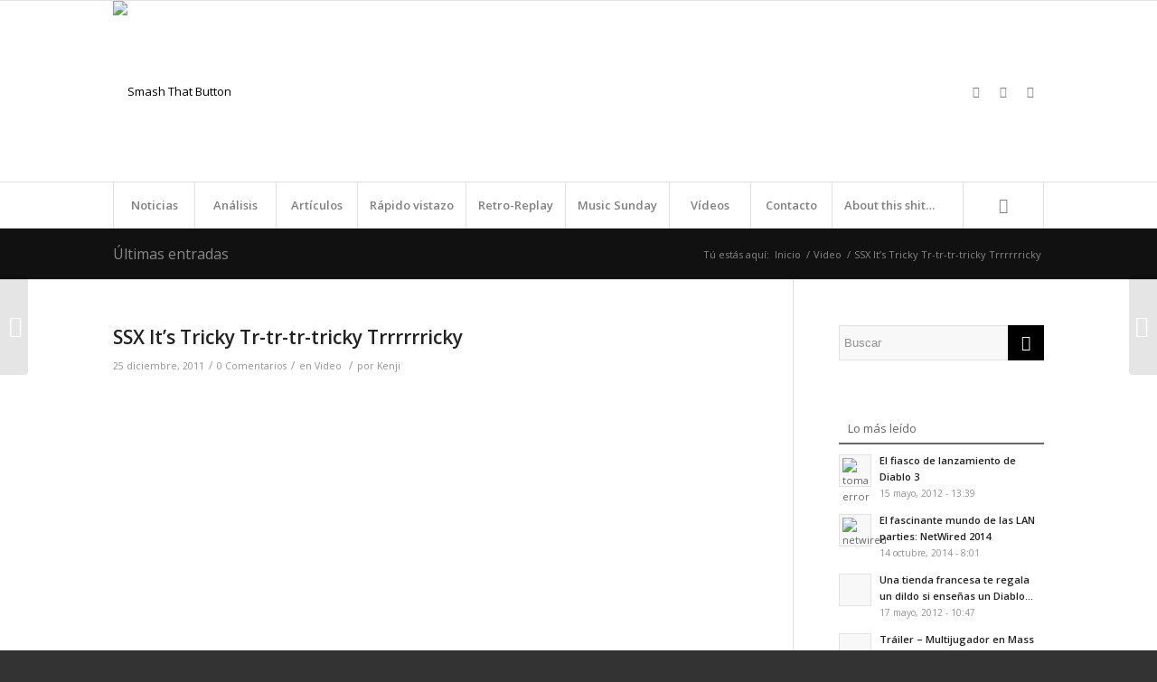

--- FILE ---
content_type: text/html; charset=UTF-8
request_url: https://smashthatbutton.com/video/ssx-its-tricky-tr-tr-tr-tricky-trrrrrricky.html
body_size: 19730
content:
<!DOCTYPE html>
<html dir="ltr" lang="es" prefix="og: https://ogp.me/ns#" class="html_stretched responsive av-preloader-disabled av-default-lightbox  html_header_top html_logo_left html_bottom_nav_header html_menu_left html_custom html_header_sticky html_header_shrinking html_mobile_menu_phone html_header_searchicon html_content_align_center html_header_unstick_top_disabled html_header_stretch_disabled html_av-submenu-hidden html_av-submenu-display-click html_av-overlay-side html_av-overlay-side-classic html_av-submenu-noclone html_entry_id_2590 av-no-preview html_text_menu_active ">
<head>
<meta charset="UTF-8" />
<meta name="robots" content="index, follow" />


<!-- mobile setting -->
<meta name="viewport" content="width=device-width, initial-scale=1, maximum-scale=1">

<!-- Scripts/CSS and wp_head hook -->
<title>SSX It's Tricky Tr-tr-tr-tricky Trrrrrricky | Smash That Button</title>

		<!-- All in One SEO 4.4.7.1 - aioseo.com -->
		<meta name="description" content="Este tráiler de SSX nos dará unas ganas terribles de coger una tabla de madera y lanzarnos por las escaleras para rompernos la cabeza." />
		<meta name="robots" content="max-image-preview:large" />
		<link rel="canonical" href="https://smashthatbutton.com/video/ssx-its-tricky-tr-tr-tr-tricky-trrrrrricky.html" />
		<meta name="generator" content="All in One SEO (AIOSEO) 4.4.7.1" />
		<meta property="og:locale" content="es_ES" />
		<meta property="og:site_name" content="Smash That Button | Mineralizado y vitaminado, listos para jugar lo que sea. No hemos llegado a la next gen." />
		<meta property="og:type" content="article" />
		<meta property="og:title" content="SSX It&#039;s Tricky Tr-tr-tr-tricky Trrrrrricky | Smash That Button" />
		<meta property="og:description" content="Este tráiler de SSX nos dará unas ganas terribles de coger una tabla de madera y lanzarnos por las escaleras para rompernos la cabeza." />
		<meta property="og:url" content="https://smashthatbutton.com/video/ssx-its-tricky-tr-tr-tr-tricky-trrrrrricky.html" />
		<meta property="article:published_time" content="2011-12-25T15:01:02+00:00" />
		<meta property="article:modified_time" content="2011-12-25T15:01:02+00:00" />
		<meta name="twitter:card" content="summary_large_image" />
		<meta name="twitter:title" content="SSX It&#039;s Tricky Tr-tr-tr-tricky Trrrrrricky | Smash That Button" />
		<meta name="twitter:description" content="Este tráiler de SSX nos dará unas ganas terribles de coger una tabla de madera y lanzarnos por las escaleras para rompernos la cabeza." />
		<script type="application/ld+json" class="aioseo-schema">
			{"@context":"https:\/\/schema.org","@graph":[{"@type":"Article","@id":"https:\/\/smashthatbutton.com\/video\/ssx-its-tricky-tr-tr-tr-tricky-trrrrrricky.html#article","name":"SSX It's Tricky Tr-tr-tr-tricky Trrrrrricky | Smash That Button","headline":"SSX It&#8217;s Tricky Tr-tr-tr-tricky Trrrrrricky","author":{"@id":"https:\/\/smashthatbutton.com\/author\/kenji#author"},"publisher":{"@id":"https:\/\/smashthatbutton.com\/#organization"},"datePublished":"2011-12-25T15:01:02+01:00","dateModified":"2011-12-25T15:01:02+01:00","inLanguage":"es-ES","mainEntityOfPage":{"@id":"https:\/\/smashthatbutton.com\/video\/ssx-its-tricky-tr-tr-tr-tricky-trrrrrricky.html#webpage"},"isPartOf":{"@id":"https:\/\/smashthatbutton.com\/video\/ssx-its-tricky-tr-tr-tr-tricky-trrrrrricky.html#webpage"},"articleSection":"Video, EA, SSX"},{"@type":"BreadcrumbList","@id":"https:\/\/smashthatbutton.com\/video\/ssx-its-tricky-tr-tr-tr-tricky-trrrrrricky.html#breadcrumblist","itemListElement":[{"@type":"ListItem","@id":"https:\/\/smashthatbutton.com\/#listItem","position":1,"item":{"@type":"WebPage","@id":"https:\/\/smashthatbutton.com\/","name":"Hogar","description":"Mineralizado y vitaminado, listos para jugar lo que sea. No hemos llegado a la next gen.","url":"https:\/\/smashthatbutton.com\/"},"nextItem":"https:\/\/smashthatbutton.com\/.\/video#listItem"},{"@type":"ListItem","@id":"https:\/\/smashthatbutton.com\/.\/video#listItem","position":2,"item":{"@type":"WebPage","@id":"https:\/\/smashthatbutton.com\/.\/video","name":"Video","description":"Este tr\u00e1iler de SSX nos dar\u00e1 unas ganas terribles de coger una tabla de madera y lanzarnos por las escaleras para rompernos la cabeza.","url":"https:\/\/smashthatbutton.com\/.\/video"},"previousItem":"https:\/\/smashthatbutton.com\/#listItem"}]},{"@type":"Organization","@id":"https:\/\/smashthatbutton.com\/#organization","name":"Smash That Button","url":"https:\/\/smashthatbutton.com\/"},{"@type":"Person","@id":"https:\/\/smashthatbutton.com\/author\/kenji#author","url":"https:\/\/smashthatbutton.com\/author\/kenji","name":"Kenji","image":{"@type":"ImageObject","@id":"https:\/\/smashthatbutton.com\/video\/ssx-its-tricky-tr-tr-tr-tricky-trrrrrricky.html#authorImage","url":"https:\/\/secure.gravatar.com\/avatar\/b77d84746cc2d6e86fd3e85b664df1f7?s=96&d=mm&r=g","width":96,"height":96,"caption":"Kenji"}},{"@type":"WebPage","@id":"https:\/\/smashthatbutton.com\/video\/ssx-its-tricky-tr-tr-tr-tricky-trrrrrricky.html#webpage","url":"https:\/\/smashthatbutton.com\/video\/ssx-its-tricky-tr-tr-tr-tricky-trrrrrricky.html","name":"SSX It's Tricky Tr-tr-tr-tricky Trrrrrricky | Smash That Button","description":"Este tr\u00e1iler de SSX nos dar\u00e1 unas ganas terribles de coger una tabla de madera y lanzarnos por las escaleras para rompernos la cabeza.","inLanguage":"es-ES","isPartOf":{"@id":"https:\/\/smashthatbutton.com\/#website"},"breadcrumb":{"@id":"https:\/\/smashthatbutton.com\/video\/ssx-its-tricky-tr-tr-tr-tricky-trrrrrricky.html#breadcrumblist"},"author":{"@id":"https:\/\/smashthatbutton.com\/author\/kenji#author"},"creator":{"@id":"https:\/\/smashthatbutton.com\/author\/kenji#author"},"datePublished":"2011-12-25T15:01:02+01:00","dateModified":"2011-12-25T15:01:02+01:00"},{"@type":"WebSite","@id":"https:\/\/smashthatbutton.com\/#website","url":"https:\/\/smashthatbutton.com\/","name":"Smash That Button","description":"Mineralizado y vitaminado, listos para jugar lo que sea. No hemos llegado a la next gen.","inLanguage":"es-ES","publisher":{"@id":"https:\/\/smashthatbutton.com\/#organization"}}]}
		</script>
		<!-- All in One SEO -->

<link rel="alternate" type="application/rss+xml" title="Smash That Button &raquo; Feed" href="https://smashthatbutton.com/feed" />
<link rel="alternate" type="application/rss+xml" title="Smash That Button &raquo; Feed de los comentarios" href="https://smashthatbutton.com/comments/feed" />
<link rel="alternate" type="application/rss+xml" title="Smash That Button &raquo; Comentario SSX It&#8217;s Tricky Tr-tr-tr-tricky Trrrrrricky del feed" href="https://smashthatbutton.com/video/ssx-its-tricky-tr-tr-tr-tricky-trrrrrricky.html/feed" />

<!-- google webfont font replacement -->

			<script type='text/javascript'>
			if(!document.cookie.match(/aviaPrivacyGoogleWebfontsDisabled/)){
				(function() {
					var f = document.createElement('link');
					
					f.type 	= 'text/css';
					f.rel 	= 'stylesheet';
					f.href 	= '//fonts.googleapis.com/css?family=Open+Sans:400,600';
					f.id 	= 'avia-google-webfont';
					
					document.getElementsByTagName('head')[0].appendChild(f);
				})();
			}
			</script>
			<script type="text/javascript">
window._wpemojiSettings = {"baseUrl":"https:\/\/s.w.org\/images\/core\/emoji\/14.0.0\/72x72\/","ext":".png","svgUrl":"https:\/\/s.w.org\/images\/core\/emoji\/14.0.0\/svg\/","svgExt":".svg","source":{"concatemoji":"https:\/\/smashthatbutton.com\/smashweb\/wp-includes\/js\/wp-emoji-release.min.js?ver=6.3.1"}};
/*! This file is auto-generated */
!function(i,n){var o,s,e;function c(e){try{var t={supportTests:e,timestamp:(new Date).valueOf()};sessionStorage.setItem(o,JSON.stringify(t))}catch(e){}}function p(e,t,n){e.clearRect(0,0,e.canvas.width,e.canvas.height),e.fillText(t,0,0);var t=new Uint32Array(e.getImageData(0,0,e.canvas.width,e.canvas.height).data),r=(e.clearRect(0,0,e.canvas.width,e.canvas.height),e.fillText(n,0,0),new Uint32Array(e.getImageData(0,0,e.canvas.width,e.canvas.height).data));return t.every(function(e,t){return e===r[t]})}function u(e,t,n){switch(t){case"flag":return n(e,"\ud83c\udff3\ufe0f\u200d\u26a7\ufe0f","\ud83c\udff3\ufe0f\u200b\u26a7\ufe0f")?!1:!n(e,"\ud83c\uddfa\ud83c\uddf3","\ud83c\uddfa\u200b\ud83c\uddf3")&&!n(e,"\ud83c\udff4\udb40\udc67\udb40\udc62\udb40\udc65\udb40\udc6e\udb40\udc67\udb40\udc7f","\ud83c\udff4\u200b\udb40\udc67\u200b\udb40\udc62\u200b\udb40\udc65\u200b\udb40\udc6e\u200b\udb40\udc67\u200b\udb40\udc7f");case"emoji":return!n(e,"\ud83e\udef1\ud83c\udffb\u200d\ud83e\udef2\ud83c\udfff","\ud83e\udef1\ud83c\udffb\u200b\ud83e\udef2\ud83c\udfff")}return!1}function f(e,t,n){var r="undefined"!=typeof WorkerGlobalScope&&self instanceof WorkerGlobalScope?new OffscreenCanvas(300,150):i.createElement("canvas"),a=r.getContext("2d",{willReadFrequently:!0}),o=(a.textBaseline="top",a.font="600 32px Arial",{});return e.forEach(function(e){o[e]=t(a,e,n)}),o}function t(e){var t=i.createElement("script");t.src=e,t.defer=!0,i.head.appendChild(t)}"undefined"!=typeof Promise&&(o="wpEmojiSettingsSupports",s=["flag","emoji"],n.supports={everything:!0,everythingExceptFlag:!0},e=new Promise(function(e){i.addEventListener("DOMContentLoaded",e,{once:!0})}),new Promise(function(t){var n=function(){try{var e=JSON.parse(sessionStorage.getItem(o));if("object"==typeof e&&"number"==typeof e.timestamp&&(new Date).valueOf()<e.timestamp+604800&&"object"==typeof e.supportTests)return e.supportTests}catch(e){}return null}();if(!n){if("undefined"!=typeof Worker&&"undefined"!=typeof OffscreenCanvas&&"undefined"!=typeof URL&&URL.createObjectURL&&"undefined"!=typeof Blob)try{var e="postMessage("+f.toString()+"("+[JSON.stringify(s),u.toString(),p.toString()].join(",")+"));",r=new Blob([e],{type:"text/javascript"}),a=new Worker(URL.createObjectURL(r),{name:"wpTestEmojiSupports"});return void(a.onmessage=function(e){c(n=e.data),a.terminate(),t(n)})}catch(e){}c(n=f(s,u,p))}t(n)}).then(function(e){for(var t in e)n.supports[t]=e[t],n.supports.everything=n.supports.everything&&n.supports[t],"flag"!==t&&(n.supports.everythingExceptFlag=n.supports.everythingExceptFlag&&n.supports[t]);n.supports.everythingExceptFlag=n.supports.everythingExceptFlag&&!n.supports.flag,n.DOMReady=!1,n.readyCallback=function(){n.DOMReady=!0}}).then(function(){return e}).then(function(){var e;n.supports.everything||(n.readyCallback(),(e=n.source||{}).concatemoji?t(e.concatemoji):e.wpemoji&&e.twemoji&&(t(e.twemoji),t(e.wpemoji)))}))}((window,document),window._wpemojiSettings);
</script>
<style type="text/css">
img.wp-smiley,
img.emoji {
	display: inline !important;
	border: none !important;
	box-shadow: none !important;
	height: 1em !important;
	width: 1em !important;
	margin: 0 0.07em !important;
	vertical-align: -0.1em !important;
	background: none !important;
	padding: 0 !important;
}
</style>
	<link rel='stylesheet' id='avia-grid-css' href='https://smashthatbutton.com/smashweb/wp-content/themes/enfold/css/grid.css?ver=4.5.2' type='text/css' media='all' />
<link rel='stylesheet' id='avia-base-css' href='https://smashthatbutton.com/smashweb/wp-content/themes/enfold/css/base.css?ver=4.5.2' type='text/css' media='all' />
<link rel='stylesheet' id='avia-layout-css' href='https://smashthatbutton.com/smashweb/wp-content/themes/enfold/css/layout.css?ver=4.5.2' type='text/css' media='all' />
<link rel='stylesheet' id='avia-module-audioplayer-css' href='https://smashthatbutton.com/smashweb/wp-content/themes/enfold/config-templatebuilder/avia-shortcodes/audio-player/audio-player.css?ver=6.3.1' type='text/css' media='all' />
<link rel='stylesheet' id='avia-module-blog-css' href='https://smashthatbutton.com/smashweb/wp-content/themes/enfold/config-templatebuilder/avia-shortcodes/blog/blog.css?ver=6.3.1' type='text/css' media='all' />
<link rel='stylesheet' id='avia-module-postslider-css' href='https://smashthatbutton.com/smashweb/wp-content/themes/enfold/config-templatebuilder/avia-shortcodes/postslider/postslider.css?ver=6.3.1' type='text/css' media='all' />
<link rel='stylesheet' id='avia-module-button-css' href='https://smashthatbutton.com/smashweb/wp-content/themes/enfold/config-templatebuilder/avia-shortcodes/buttons/buttons.css?ver=6.3.1' type='text/css' media='all' />
<link rel='stylesheet' id='avia-module-buttonrow-css' href='https://smashthatbutton.com/smashweb/wp-content/themes/enfold/config-templatebuilder/avia-shortcodes/buttonrow/buttonrow.css?ver=6.3.1' type='text/css' media='all' />
<link rel='stylesheet' id='avia-module-button-fullwidth-css' href='https://smashthatbutton.com/smashweb/wp-content/themes/enfold/config-templatebuilder/avia-shortcodes/buttons_fullwidth/buttons_fullwidth.css?ver=6.3.1' type='text/css' media='all' />
<link rel='stylesheet' id='avia-module-catalogue-css' href='https://smashthatbutton.com/smashweb/wp-content/themes/enfold/config-templatebuilder/avia-shortcodes/catalogue/catalogue.css?ver=6.3.1' type='text/css' media='all' />
<link rel='stylesheet' id='avia-module-comments-css' href='https://smashthatbutton.com/smashweb/wp-content/themes/enfold/config-templatebuilder/avia-shortcodes/comments/comments.css?ver=6.3.1' type='text/css' media='all' />
<link rel='stylesheet' id='avia-module-contact-css' href='https://smashthatbutton.com/smashweb/wp-content/themes/enfold/config-templatebuilder/avia-shortcodes/contact/contact.css?ver=6.3.1' type='text/css' media='all' />
<link rel='stylesheet' id='avia-module-slideshow-css' href='https://smashthatbutton.com/smashweb/wp-content/themes/enfold/config-templatebuilder/avia-shortcodes/slideshow/slideshow.css?ver=6.3.1' type='text/css' media='all' />
<link rel='stylesheet' id='avia-module-slideshow-contentpartner-css' href='https://smashthatbutton.com/smashweb/wp-content/themes/enfold/config-templatebuilder/avia-shortcodes/contentslider/contentslider.css?ver=6.3.1' type='text/css' media='all' />
<link rel='stylesheet' id='avia-module-countdown-css' href='https://smashthatbutton.com/smashweb/wp-content/themes/enfold/config-templatebuilder/avia-shortcodes/countdown/countdown.css?ver=6.3.1' type='text/css' media='all' />
<link rel='stylesheet' id='avia-module-gallery-css' href='https://smashthatbutton.com/smashweb/wp-content/themes/enfold/config-templatebuilder/avia-shortcodes/gallery/gallery.css?ver=6.3.1' type='text/css' media='all' />
<link rel='stylesheet' id='avia-module-gallery-hor-css' href='https://smashthatbutton.com/smashweb/wp-content/themes/enfold/config-templatebuilder/avia-shortcodes/gallery_horizontal/gallery_horizontal.css?ver=6.3.1' type='text/css' media='all' />
<link rel='stylesheet' id='avia-module-maps-css' href='https://smashthatbutton.com/smashweb/wp-content/themes/enfold/config-templatebuilder/avia-shortcodes/google_maps/google_maps.css?ver=6.3.1' type='text/css' media='all' />
<link rel='stylesheet' id='avia-module-gridrow-css' href='https://smashthatbutton.com/smashweb/wp-content/themes/enfold/config-templatebuilder/avia-shortcodes/grid_row/grid_row.css?ver=6.3.1' type='text/css' media='all' />
<link rel='stylesheet' id='avia-module-heading-css' href='https://smashthatbutton.com/smashweb/wp-content/themes/enfold/config-templatebuilder/avia-shortcodes/heading/heading.css?ver=6.3.1' type='text/css' media='all' />
<link rel='stylesheet' id='avia-module-rotator-css' href='https://smashthatbutton.com/smashweb/wp-content/themes/enfold/config-templatebuilder/avia-shortcodes/headline_rotator/headline_rotator.css?ver=6.3.1' type='text/css' media='all' />
<link rel='stylesheet' id='avia-module-hr-css' href='https://smashthatbutton.com/smashweb/wp-content/themes/enfold/config-templatebuilder/avia-shortcodes/hr/hr.css?ver=6.3.1' type='text/css' media='all' />
<link rel='stylesheet' id='avia-module-icon-css' href='https://smashthatbutton.com/smashweb/wp-content/themes/enfold/config-templatebuilder/avia-shortcodes/icon/icon.css?ver=6.3.1' type='text/css' media='all' />
<link rel='stylesheet' id='avia-module-iconbox-css' href='https://smashthatbutton.com/smashweb/wp-content/themes/enfold/config-templatebuilder/avia-shortcodes/iconbox/iconbox.css?ver=6.3.1' type='text/css' media='all' />
<link rel='stylesheet' id='avia-module-icongrid-css' href='https://smashthatbutton.com/smashweb/wp-content/themes/enfold/config-templatebuilder/avia-shortcodes/icongrid/icongrid.css?ver=6.3.1' type='text/css' media='all' />
<link rel='stylesheet' id='avia-module-iconlist-css' href='https://smashthatbutton.com/smashweb/wp-content/themes/enfold/config-templatebuilder/avia-shortcodes/iconlist/iconlist.css?ver=6.3.1' type='text/css' media='all' />
<link rel='stylesheet' id='avia-module-image-css' href='https://smashthatbutton.com/smashweb/wp-content/themes/enfold/config-templatebuilder/avia-shortcodes/image/image.css?ver=6.3.1' type='text/css' media='all' />
<link rel='stylesheet' id='avia-module-hotspot-css' href='https://smashthatbutton.com/smashweb/wp-content/themes/enfold/config-templatebuilder/avia-shortcodes/image_hotspots/image_hotspots.css?ver=6.3.1' type='text/css' media='all' />
<link rel='stylesheet' id='avia-module-magazine-css' href='https://smashthatbutton.com/smashweb/wp-content/themes/enfold/config-templatebuilder/avia-shortcodes/magazine/magazine.css?ver=6.3.1' type='text/css' media='all' />
<link rel='stylesheet' id='avia-module-masonry-css' href='https://smashthatbutton.com/smashweb/wp-content/themes/enfold/config-templatebuilder/avia-shortcodes/masonry_entries/masonry_entries.css?ver=6.3.1' type='text/css' media='all' />
<link rel='stylesheet' id='avia-siteloader-css' href='https://smashthatbutton.com/smashweb/wp-content/themes/enfold/css/avia-snippet-site-preloader.css?ver=6.3.1' type='text/css' media='all' />
<link rel='stylesheet' id='avia-module-menu-css' href='https://smashthatbutton.com/smashweb/wp-content/themes/enfold/config-templatebuilder/avia-shortcodes/menu/menu.css?ver=6.3.1' type='text/css' media='all' />
<link rel='stylesheet' id='avia-modfule-notification-css' href='https://smashthatbutton.com/smashweb/wp-content/themes/enfold/config-templatebuilder/avia-shortcodes/notification/notification.css?ver=6.3.1' type='text/css' media='all' />
<link rel='stylesheet' id='avia-module-numbers-css' href='https://smashthatbutton.com/smashweb/wp-content/themes/enfold/config-templatebuilder/avia-shortcodes/numbers/numbers.css?ver=6.3.1' type='text/css' media='all' />
<link rel='stylesheet' id='avia-module-portfolio-css' href='https://smashthatbutton.com/smashweb/wp-content/themes/enfold/config-templatebuilder/avia-shortcodes/portfolio/portfolio.css?ver=6.3.1' type='text/css' media='all' />
<link rel='stylesheet' id='avia-module-progress-bar-css' href='https://smashthatbutton.com/smashweb/wp-content/themes/enfold/config-templatebuilder/avia-shortcodes/progressbar/progressbar.css?ver=6.3.1' type='text/css' media='all' />
<link rel='stylesheet' id='avia-module-promobox-css' href='https://smashthatbutton.com/smashweb/wp-content/themes/enfold/config-templatebuilder/avia-shortcodes/promobox/promobox.css?ver=6.3.1' type='text/css' media='all' />
<link rel='stylesheet' id='avia-sc-search-css' href='https://smashthatbutton.com/smashweb/wp-content/themes/enfold/config-templatebuilder/avia-shortcodes/search/search.css?ver=6.3.1' type='text/css' media='all' />
<link rel='stylesheet' id='avia-module-slideshow-accordion-css' href='https://smashthatbutton.com/smashweb/wp-content/themes/enfold/config-templatebuilder/avia-shortcodes/slideshow_accordion/slideshow_accordion.css?ver=6.3.1' type='text/css' media='all' />
<link rel='stylesheet' id='avia-module-slideshow-feature-image-css' href='https://smashthatbutton.com/smashweb/wp-content/themes/enfold/config-templatebuilder/avia-shortcodes/slideshow_feature_image/slideshow_feature_image.css?ver=6.3.1' type='text/css' media='all' />
<link rel='stylesheet' id='avia-module-slideshow-fullsize-css' href='https://smashthatbutton.com/smashweb/wp-content/themes/enfold/config-templatebuilder/avia-shortcodes/slideshow_fullsize/slideshow_fullsize.css?ver=6.3.1' type='text/css' media='all' />
<link rel='stylesheet' id='avia-module-slideshow-fullscreen-css' href='https://smashthatbutton.com/smashweb/wp-content/themes/enfold/config-templatebuilder/avia-shortcodes/slideshow_fullscreen/slideshow_fullscreen.css?ver=6.3.1' type='text/css' media='all' />
<link rel='stylesheet' id='avia-module-slideshow-ls-css' href='https://smashthatbutton.com/smashweb/wp-content/themes/enfold/config-templatebuilder/avia-shortcodes/slideshow_layerslider/slideshow_layerslider.css?ver=6.3.1' type='text/css' media='all' />
<link rel='stylesheet' id='avia-module-social-css' href='https://smashthatbutton.com/smashweb/wp-content/themes/enfold/config-templatebuilder/avia-shortcodes/social_share/social_share.css?ver=6.3.1' type='text/css' media='all' />
<link rel='stylesheet' id='avia-module-tabsection-css' href='https://smashthatbutton.com/smashweb/wp-content/themes/enfold/config-templatebuilder/avia-shortcodes/tab_section/tab_section.css?ver=6.3.1' type='text/css' media='all' />
<link rel='stylesheet' id='avia-module-table-css' href='https://smashthatbutton.com/smashweb/wp-content/themes/enfold/config-templatebuilder/avia-shortcodes/table/table.css?ver=6.3.1' type='text/css' media='all' />
<link rel='stylesheet' id='avia-module-tabs-css' href='https://smashthatbutton.com/smashweb/wp-content/themes/enfold/config-templatebuilder/avia-shortcodes/tabs/tabs.css?ver=6.3.1' type='text/css' media='all' />
<link rel='stylesheet' id='avia-module-team-css' href='https://smashthatbutton.com/smashweb/wp-content/themes/enfold/config-templatebuilder/avia-shortcodes/team/team.css?ver=6.3.1' type='text/css' media='all' />
<link rel='stylesheet' id='avia-module-testimonials-css' href='https://smashthatbutton.com/smashweb/wp-content/themes/enfold/config-templatebuilder/avia-shortcodes/testimonials/testimonials.css?ver=6.3.1' type='text/css' media='all' />
<link rel='stylesheet' id='avia-module-timeline-css' href='https://smashthatbutton.com/smashweb/wp-content/themes/enfold/config-templatebuilder/avia-shortcodes/timeline/timeline.css?ver=6.3.1' type='text/css' media='all' />
<link rel='stylesheet' id='avia-module-toggles-css' href='https://smashthatbutton.com/smashweb/wp-content/themes/enfold/config-templatebuilder/avia-shortcodes/toggles/toggles.css?ver=6.3.1' type='text/css' media='all' />
<link rel='stylesheet' id='avia-module-video-css' href='https://smashthatbutton.com/smashweb/wp-content/themes/enfold/config-templatebuilder/avia-shortcodes/video/video.css?ver=6.3.1' type='text/css' media='all' />
<link rel='stylesheet' id='wp-block-library-css' href='https://smashthatbutton.com/smashweb/wp-includes/css/dist/block-library/style.min.css?ver=6.3.1' type='text/css' media='all' />
<style id='classic-theme-styles-inline-css' type='text/css'>
/*! This file is auto-generated */
.wp-block-button__link{color:#fff;background-color:#32373c;border-radius:9999px;box-shadow:none;text-decoration:none;padding:calc(.667em + 2px) calc(1.333em + 2px);font-size:1.125em}.wp-block-file__button{background:#32373c;color:#fff;text-decoration:none}
</style>
<style id='global-styles-inline-css' type='text/css'>
body{--wp--preset--color--black: #000000;--wp--preset--color--cyan-bluish-gray: #abb8c3;--wp--preset--color--white: #ffffff;--wp--preset--color--pale-pink: #f78da7;--wp--preset--color--vivid-red: #cf2e2e;--wp--preset--color--luminous-vivid-orange: #ff6900;--wp--preset--color--luminous-vivid-amber: #fcb900;--wp--preset--color--light-green-cyan: #7bdcb5;--wp--preset--color--vivid-green-cyan: #00d084;--wp--preset--color--pale-cyan-blue: #8ed1fc;--wp--preset--color--vivid-cyan-blue: #0693e3;--wp--preset--color--vivid-purple: #9b51e0;--wp--preset--gradient--vivid-cyan-blue-to-vivid-purple: linear-gradient(135deg,rgba(6,147,227,1) 0%,rgb(155,81,224) 100%);--wp--preset--gradient--light-green-cyan-to-vivid-green-cyan: linear-gradient(135deg,rgb(122,220,180) 0%,rgb(0,208,130) 100%);--wp--preset--gradient--luminous-vivid-amber-to-luminous-vivid-orange: linear-gradient(135deg,rgba(252,185,0,1) 0%,rgba(255,105,0,1) 100%);--wp--preset--gradient--luminous-vivid-orange-to-vivid-red: linear-gradient(135deg,rgba(255,105,0,1) 0%,rgb(207,46,46) 100%);--wp--preset--gradient--very-light-gray-to-cyan-bluish-gray: linear-gradient(135deg,rgb(238,238,238) 0%,rgb(169,184,195) 100%);--wp--preset--gradient--cool-to-warm-spectrum: linear-gradient(135deg,rgb(74,234,220) 0%,rgb(151,120,209) 20%,rgb(207,42,186) 40%,rgb(238,44,130) 60%,rgb(251,105,98) 80%,rgb(254,248,76) 100%);--wp--preset--gradient--blush-light-purple: linear-gradient(135deg,rgb(255,206,236) 0%,rgb(152,150,240) 100%);--wp--preset--gradient--blush-bordeaux: linear-gradient(135deg,rgb(254,205,165) 0%,rgb(254,45,45) 50%,rgb(107,0,62) 100%);--wp--preset--gradient--luminous-dusk: linear-gradient(135deg,rgb(255,203,112) 0%,rgb(199,81,192) 50%,rgb(65,88,208) 100%);--wp--preset--gradient--pale-ocean: linear-gradient(135deg,rgb(255,245,203) 0%,rgb(182,227,212) 50%,rgb(51,167,181) 100%);--wp--preset--gradient--electric-grass: linear-gradient(135deg,rgb(202,248,128) 0%,rgb(113,206,126) 100%);--wp--preset--gradient--midnight: linear-gradient(135deg,rgb(2,3,129) 0%,rgb(40,116,252) 100%);--wp--preset--font-size--small: 13px;--wp--preset--font-size--medium: 20px;--wp--preset--font-size--large: 36px;--wp--preset--font-size--x-large: 42px;--wp--preset--spacing--20: 0.44rem;--wp--preset--spacing--30: 0.67rem;--wp--preset--spacing--40: 1rem;--wp--preset--spacing--50: 1.5rem;--wp--preset--spacing--60: 2.25rem;--wp--preset--spacing--70: 3.38rem;--wp--preset--spacing--80: 5.06rem;--wp--preset--shadow--natural: 6px 6px 9px rgba(0, 0, 0, 0.2);--wp--preset--shadow--deep: 12px 12px 50px rgba(0, 0, 0, 0.4);--wp--preset--shadow--sharp: 6px 6px 0px rgba(0, 0, 0, 0.2);--wp--preset--shadow--outlined: 6px 6px 0px -3px rgba(255, 255, 255, 1), 6px 6px rgba(0, 0, 0, 1);--wp--preset--shadow--crisp: 6px 6px 0px rgba(0, 0, 0, 1);}:where(.is-layout-flex){gap: 0.5em;}:where(.is-layout-grid){gap: 0.5em;}body .is-layout-flow > .alignleft{float: left;margin-inline-start: 0;margin-inline-end: 2em;}body .is-layout-flow > .alignright{float: right;margin-inline-start: 2em;margin-inline-end: 0;}body .is-layout-flow > .aligncenter{margin-left: auto !important;margin-right: auto !important;}body .is-layout-constrained > .alignleft{float: left;margin-inline-start: 0;margin-inline-end: 2em;}body .is-layout-constrained > .alignright{float: right;margin-inline-start: 2em;margin-inline-end: 0;}body .is-layout-constrained > .aligncenter{margin-left: auto !important;margin-right: auto !important;}body .is-layout-constrained > :where(:not(.alignleft):not(.alignright):not(.alignfull)){max-width: var(--wp--style--global--content-size);margin-left: auto !important;margin-right: auto !important;}body .is-layout-constrained > .alignwide{max-width: var(--wp--style--global--wide-size);}body .is-layout-flex{display: flex;}body .is-layout-flex{flex-wrap: wrap;align-items: center;}body .is-layout-flex > *{margin: 0;}body .is-layout-grid{display: grid;}body .is-layout-grid > *{margin: 0;}:where(.wp-block-columns.is-layout-flex){gap: 2em;}:where(.wp-block-columns.is-layout-grid){gap: 2em;}:where(.wp-block-post-template.is-layout-flex){gap: 1.25em;}:where(.wp-block-post-template.is-layout-grid){gap: 1.25em;}.has-black-color{color: var(--wp--preset--color--black) !important;}.has-cyan-bluish-gray-color{color: var(--wp--preset--color--cyan-bluish-gray) !important;}.has-white-color{color: var(--wp--preset--color--white) !important;}.has-pale-pink-color{color: var(--wp--preset--color--pale-pink) !important;}.has-vivid-red-color{color: var(--wp--preset--color--vivid-red) !important;}.has-luminous-vivid-orange-color{color: var(--wp--preset--color--luminous-vivid-orange) !important;}.has-luminous-vivid-amber-color{color: var(--wp--preset--color--luminous-vivid-amber) !important;}.has-light-green-cyan-color{color: var(--wp--preset--color--light-green-cyan) !important;}.has-vivid-green-cyan-color{color: var(--wp--preset--color--vivid-green-cyan) !important;}.has-pale-cyan-blue-color{color: var(--wp--preset--color--pale-cyan-blue) !important;}.has-vivid-cyan-blue-color{color: var(--wp--preset--color--vivid-cyan-blue) !important;}.has-vivid-purple-color{color: var(--wp--preset--color--vivid-purple) !important;}.has-black-background-color{background-color: var(--wp--preset--color--black) !important;}.has-cyan-bluish-gray-background-color{background-color: var(--wp--preset--color--cyan-bluish-gray) !important;}.has-white-background-color{background-color: var(--wp--preset--color--white) !important;}.has-pale-pink-background-color{background-color: var(--wp--preset--color--pale-pink) !important;}.has-vivid-red-background-color{background-color: var(--wp--preset--color--vivid-red) !important;}.has-luminous-vivid-orange-background-color{background-color: var(--wp--preset--color--luminous-vivid-orange) !important;}.has-luminous-vivid-amber-background-color{background-color: var(--wp--preset--color--luminous-vivid-amber) !important;}.has-light-green-cyan-background-color{background-color: var(--wp--preset--color--light-green-cyan) !important;}.has-vivid-green-cyan-background-color{background-color: var(--wp--preset--color--vivid-green-cyan) !important;}.has-pale-cyan-blue-background-color{background-color: var(--wp--preset--color--pale-cyan-blue) !important;}.has-vivid-cyan-blue-background-color{background-color: var(--wp--preset--color--vivid-cyan-blue) !important;}.has-vivid-purple-background-color{background-color: var(--wp--preset--color--vivid-purple) !important;}.has-black-border-color{border-color: var(--wp--preset--color--black) !important;}.has-cyan-bluish-gray-border-color{border-color: var(--wp--preset--color--cyan-bluish-gray) !important;}.has-white-border-color{border-color: var(--wp--preset--color--white) !important;}.has-pale-pink-border-color{border-color: var(--wp--preset--color--pale-pink) !important;}.has-vivid-red-border-color{border-color: var(--wp--preset--color--vivid-red) !important;}.has-luminous-vivid-orange-border-color{border-color: var(--wp--preset--color--luminous-vivid-orange) !important;}.has-luminous-vivid-amber-border-color{border-color: var(--wp--preset--color--luminous-vivid-amber) !important;}.has-light-green-cyan-border-color{border-color: var(--wp--preset--color--light-green-cyan) !important;}.has-vivid-green-cyan-border-color{border-color: var(--wp--preset--color--vivid-green-cyan) !important;}.has-pale-cyan-blue-border-color{border-color: var(--wp--preset--color--pale-cyan-blue) !important;}.has-vivid-cyan-blue-border-color{border-color: var(--wp--preset--color--vivid-cyan-blue) !important;}.has-vivid-purple-border-color{border-color: var(--wp--preset--color--vivid-purple) !important;}.has-vivid-cyan-blue-to-vivid-purple-gradient-background{background: var(--wp--preset--gradient--vivid-cyan-blue-to-vivid-purple) !important;}.has-light-green-cyan-to-vivid-green-cyan-gradient-background{background: var(--wp--preset--gradient--light-green-cyan-to-vivid-green-cyan) !important;}.has-luminous-vivid-amber-to-luminous-vivid-orange-gradient-background{background: var(--wp--preset--gradient--luminous-vivid-amber-to-luminous-vivid-orange) !important;}.has-luminous-vivid-orange-to-vivid-red-gradient-background{background: var(--wp--preset--gradient--luminous-vivid-orange-to-vivid-red) !important;}.has-very-light-gray-to-cyan-bluish-gray-gradient-background{background: var(--wp--preset--gradient--very-light-gray-to-cyan-bluish-gray) !important;}.has-cool-to-warm-spectrum-gradient-background{background: var(--wp--preset--gradient--cool-to-warm-spectrum) !important;}.has-blush-light-purple-gradient-background{background: var(--wp--preset--gradient--blush-light-purple) !important;}.has-blush-bordeaux-gradient-background{background: var(--wp--preset--gradient--blush-bordeaux) !important;}.has-luminous-dusk-gradient-background{background: var(--wp--preset--gradient--luminous-dusk) !important;}.has-pale-ocean-gradient-background{background: var(--wp--preset--gradient--pale-ocean) !important;}.has-electric-grass-gradient-background{background: var(--wp--preset--gradient--electric-grass) !important;}.has-midnight-gradient-background{background: var(--wp--preset--gradient--midnight) !important;}.has-small-font-size{font-size: var(--wp--preset--font-size--small) !important;}.has-medium-font-size{font-size: var(--wp--preset--font-size--medium) !important;}.has-large-font-size{font-size: var(--wp--preset--font-size--large) !important;}.has-x-large-font-size{font-size: var(--wp--preset--font-size--x-large) !important;}
.wp-block-navigation a:where(:not(.wp-element-button)){color: inherit;}
:where(.wp-block-post-template.is-layout-flex){gap: 1.25em;}:where(.wp-block-post-template.is-layout-grid){gap: 1.25em;}
:where(.wp-block-columns.is-layout-flex){gap: 2em;}:where(.wp-block-columns.is-layout-grid){gap: 2em;}
.wp-block-pullquote{font-size: 1.5em;line-height: 1.6;}
</style>
<link rel='stylesheet' id='avia-scs-css' href='https://smashthatbutton.com/smashweb/wp-content/themes/enfold/css/shortcodes.css?ver=4.5.2' type='text/css' media='all' />
<link rel='stylesheet' id='avia-popup-css-css' href='https://smashthatbutton.com/smashweb/wp-content/themes/enfold/js/aviapopup/magnific-popup.css?ver=4.5.2' type='text/css' media='screen' />
<link rel='stylesheet' id='avia-lightbox-css' href='https://smashthatbutton.com/smashweb/wp-content/themes/enfold/css/avia-snippet-lightbox.css?ver=4.5.2' type='text/css' media='screen' />
<link rel='stylesheet' id='avia-widget-css-css' href='https://smashthatbutton.com/smashweb/wp-content/themes/enfold/css/avia-snippet-widget.css?ver=4.5.2' type='text/css' media='screen' />
<link rel='stylesheet' id='avia-dynamic-css' href='https://smashthatbutton.com/smashweb/wp-content/uploads/dynamic_avia/enfold_child.css?ver=5e611c372c052' type='text/css' media='all' />
<link rel='stylesheet' id='avia-custom-css' href='https://smashthatbutton.com/smashweb/wp-content/themes/enfold/css/custom.css?ver=4.5.2' type='text/css' media='all' />
<link rel='stylesheet' id='avia-style-css' href='https://smashthatbutton.com/smashweb/wp-content/themes/enfold-child/style.css?ver=4.5.2' type='text/css' media='all' />
<script type='text/javascript' src='https://smashthatbutton.com/smashweb/wp-includes/js/jquery/jquery.min.js?ver=3.7.0' id='jquery-core-js'></script>
<script type='text/javascript' src='https://smashthatbutton.com/smashweb/wp-includes/js/jquery/jquery-migrate.min.js?ver=3.4.1' id='jquery-migrate-js'></script>
<script type='text/javascript' src='https://smashthatbutton.com/smashweb/wp-content/themes/enfold/js/avia-compat.js?ver=4.5.2' id='avia-compat-js'></script>
<link rel="https://api.w.org/" href="https://smashthatbutton.com/wp-json/" /><link rel="alternate" type="application/json" href="https://smashthatbutton.com/wp-json/wp/v2/posts/2590" /><link rel="EditURI" type="application/rsd+xml" title="RSD" href="https://smashthatbutton.com/smashweb/xmlrpc.php?rsd" />
<meta name="generator" content="WordPress 6.3.1" />
<link rel='shortlink' href='https://smashthatbutton.com/?p=2590' />
<link rel="alternate" type="application/json+oembed" href="https://smashthatbutton.com/wp-json/oembed/1.0/embed?url=https%3A%2F%2Fsmashthatbutton.com%2Fvideo%2Fssx-its-tricky-tr-tr-tr-tricky-trrrrrricky.html" />
<link rel="alternate" type="text/xml+oembed" href="https://smashthatbutton.com/wp-json/oembed/1.0/embed?url=https%3A%2F%2Fsmashthatbutton.com%2Fvideo%2Fssx-its-tricky-tr-tr-tr-tricky-trrrrrricky.html&#038;format=xml" />

<!-- WP Youtube Player 1.7 by unijimpe -->
<link rel="profile" href="http://gmpg.org/xfn/11" />
<link rel="alternate" type="application/rss+xml" title="Smash That Button RSS2 Feed" href="https://smashthatbutton.com/feed" />
<link rel="pingback" href="https://smashthatbutton.com/smashweb/xmlrpc.php" />

<style type='text/css' media='screen'>
 #top #header_main > .container, #top #header_main > .container .main_menu  .av-main-nav > li > a, #top #header_main #menu-item-shop .cart_dropdown_link{ height:200px; line-height: 200px; }
 .html_top_nav_header .av-logo-container{ height:200px;  }
 .html_header_top.html_header_sticky #top #wrap_all #main{ padding-top:252px; } 
</style>
<!--[if lt IE 9]><script src="https://smashthatbutton.com/smashweb/wp-content/themes/enfold/js/html5shiv.js"></script><![endif]-->
<link rel="icon" href="https://smashthatbutton.com/smashweb/wp-content/uploads/favicon1.ico" type="image/x-icon">
<style type="text/css">.recentcomments a{display:inline !important;padding:0 !important;margin:0 !important;}</style><script>
					function loadArticle(pageNumber) {
						jQuery.ajax({
							url: "https://smashthatbutton.com/smashweb/wp-admin/admin-ajax.php",
							type: "POST",
							data: "action=avia_sc_blog_infinite_scroll&page_no="+ pageNumber, 
							success: function(html){
								jQuery("main.content").append(jQuery(html).fadeIn());    // This will be the div where our content will be loaded
							}
						});
						return false;
					}					
				</script>		<style type="text/css" id="wp-custom-css">
			article .entry-content p, 
article .entry-content ul li {
	text-align: justify;
} 		</style>
		<style type='text/css'>
@font-face {font-family: 'entypo-fontello'; font-weight: normal; font-style: normal;
src: url('https://smashthatbutton.com/smashweb/wp-content/themes/enfold/config-templatebuilder/avia-template-builder/assets/fonts/entypo-fontello.eot');
src: url('https://smashthatbutton.com/smashweb/wp-content/themes/enfold/config-templatebuilder/avia-template-builder/assets/fonts/entypo-fontello.eot?#iefix') format('embedded-opentype'), 
url('https://smashthatbutton.com/smashweb/wp-content/themes/enfold/config-templatebuilder/avia-template-builder/assets/fonts/entypo-fontello.woff') format('woff'), 
url('https://smashthatbutton.com/smashweb/wp-content/themes/enfold/config-templatebuilder/avia-template-builder/assets/fonts/entypo-fontello.ttf') format('truetype'), 
url('https://smashthatbutton.com/smashweb/wp-content/themes/enfold/config-templatebuilder/avia-template-builder/assets/fonts/entypo-fontello.svg#entypo-fontello') format('svg');
} #top .avia-font-entypo-fontello, body .avia-font-entypo-fontello, html body [data-av_iconfont='entypo-fontello']:before{ font-family: 'entypo-fontello'; }
</style>

<!--
Debugging Info for Theme support: 

Theme: Enfold
Version: 4.5.2
Installed: enfold
AviaFramework Version: 5.0
AviaBuilder Version: 0.9.5
aviaElementManager Version: 1.0.1
- - - - - - - - - - -
ChildTheme: Enfold Child
ChildTheme Version: 1.0
ChildTheme Installed: enfold

ML:512-PU:19-PLA:11
WP:6.3.1
Compress: CSS:disabled - JS:disabled
Updates: enabled
PLAu:10
-->
</head>




<body id="top" class="post-template-default single single-post postid-2590 single-format-standard  rtl_columns stretched open_sans" itemscope="itemscope" itemtype="https://schema.org/WebPage" >

	
	<div id='wrap_all'>

	
<header id='header' class='all_colors header_color light_bg_color  av_header_top av_logo_left av_bottom_nav_header av_menu_left av_custom av_header_sticky av_header_shrinking av_header_stretch_disabled av_mobile_menu_phone av_header_searchicon av_header_unstick_top_disabled av_seperator_big_border'  role="banner" itemscope="itemscope" itemtype="https://schema.org/WPHeader" >

		<div  id='header_main' class='container_wrap container_wrap_logo'>
	
        <div class='container av-logo-container'><div class='inner-container'><span class='logo'><a href='https://smashthatbutton.com/'><img height='100' width='300' src='https://smashthatbutton.com/smashweb/wp-content/uploads/Cabecera-Trans.png' alt='Smash That Button' /></a></span><ul class='noLightbox social_bookmarks icon_count_3'><li class='social_bookmarks_twitter av-social-link-twitter social_icon_1'><a target='_blank' href='https://twitter.com/Smashthatbutton' aria-hidden='true' data-av_icon='' data-av_iconfont='entypo-fontello' title='Twitter'><span class='avia_hidden_link_text'>Twitter</span></a></li><li class='social_bookmarks_facebook av-social-link-facebook social_icon_2'><a target='_blank' href='https://www.facebook.com/smashthatbutton' aria-hidden='true' data-av_icon='' data-av_iconfont='entypo-fontello' title='Facebook'><span class='avia_hidden_link_text'>Facebook</span></a></li><li class='social_bookmarks_youtube av-social-link-youtube social_icon_3'><a target='_blank' href='https://www.youtube.com/user/KenjiEnd0u' aria-hidden='true' data-av_icon='' data-av_iconfont='entypo-fontello' title='Youtube'><span class='avia_hidden_link_text'>Youtube</span></a></li></ul></div></div><div id='header_main_alternate' class='container_wrap'><div class='container'><nav class='main_menu' data-selectname='Selecciona una página'  role="navigation" itemscope="itemscope" itemtype="https://schema.org/SiteNavigationElement" ><div class="avia-menu av-main-nav-wrap"><ul id="avia-menu" class="menu av-main-nav"><li id="menu-item-1734" class="menu-item menu-item-type-taxonomy menu-item-object-category menu-item-top-level menu-item-top-level-1"><a href="https://smashthatbutton.com/./noticia" itemprop="url"><span class="avia-bullet"></span><span class="avia-menu-text">Noticias</span><span class="avia-menu-fx"><span class="avia-arrow-wrap"><span class="avia-arrow"></span></span></span></a></li>
<li id="menu-item-1733" class="menu-item menu-item-type-taxonomy menu-item-object-category menu-item-top-level menu-item-top-level-2"><a href="https://smashthatbutton.com/./analisis" itemprop="url"><span class="avia-bullet"></span><span class="avia-menu-text">Análisis</span><span class="avia-menu-fx"><span class="avia-arrow-wrap"><span class="avia-arrow"></span></span></span></a></li>
<li id="menu-item-1856" class="menu-item menu-item-type-taxonomy menu-item-object-category menu-item-top-level menu-item-top-level-3"><a href="https://smashthatbutton.com/./articulo" itemprop="url"><span class="avia-bullet"></span><span class="avia-menu-text">Artículos</span><span class="avia-menu-fx"><span class="avia-arrow-wrap"><span class="avia-arrow"></span></span></span></a></li>
<li id="menu-item-1737" class="menu-item menu-item-type-taxonomy menu-item-object-category menu-item-top-level menu-item-top-level-4"><a href="https://smashthatbutton.com/./rapido-vistazo" itemprop="url"><span class="avia-bullet"></span><span class="avia-menu-text">Rápido vistazo</span><span class="avia-menu-fx"><span class="avia-arrow-wrap"><span class="avia-arrow"></span></span></span></a></li>
<li id="menu-item-1736" class="menu-item menu-item-type-taxonomy menu-item-object-category menu-item-top-level menu-item-top-level-5"><a href="https://smashthatbutton.com/./retro-replay" itemprop="url"><span class="avia-bullet"></span><span class="avia-menu-text">Retro-Replay</span><span class="avia-menu-fx"><span class="avia-arrow-wrap"><span class="avia-arrow"></span></span></span></a></li>
<li id="menu-item-5374" class="menu-item menu-item-type-taxonomy menu-item-object-category menu-item-top-level menu-item-top-level-6"><a href="https://smashthatbutton.com/./music-sunday" itemprop="url"><span class="avia-bullet"></span><span class="avia-menu-text">Music Sunday</span><span class="avia-menu-fx"><span class="avia-arrow-wrap"><span class="avia-arrow"></span></span></span></a></li>
<li id="menu-item-1687" class="menu-item menu-item-type-taxonomy menu-item-object-category current-post-ancestor current-menu-parent current-post-parent menu-item-top-level menu-item-top-level-7"><a href="https://smashthatbutton.com/./video" itemprop="url"><span class="avia-bullet"></span><span class="avia-menu-text">Vídeos</span><span class="avia-menu-fx"><span class="avia-arrow-wrap"><span class="avia-arrow"></span></span></span></a></li>
<li id="menu-item-1731" class="menu-item menu-item-type-post_type menu-item-object-page menu-item-top-level menu-item-top-level-8"><a href="https://smashthatbutton.com/contacto" itemprop="url"><span class="avia-bullet"></span><span class="avia-menu-text">Contacto</span><span class="avia-menu-subtext">Para cualquier duda, donación multimillonaria u otros menesteres podéis contactar conmigo en la siguiente dirección de correo: KenjiE.stb[arroba]gmail.com</span><span class="avia-menu-fx"><span class="avia-arrow-wrap"><span class="avia-arrow"></span></span></span></a></li>
<li id="menu-item-1732" class="menu-item menu-item-type-post_type menu-item-object-page menu-item-top-level menu-item-top-level-9"><a href="https://smashthatbutton.com/about" itemprop="url"><span class="avia-bullet"></span><span class="avia-menu-text">About this shit&#8230;</span><span class="avia-menu-subtext">Esto es un ejemplo de página Wordpress, puedo editar está columna para poner información sobre mí o sobre este blog para que vosotros, queridísimos lectores, sepaís de donde viene y hacia donde va todo esto. Sencillamente llevo desde que era un niño jugando a las “maquinitas” y eso son muchos años de experiencia. Consolas míticas, televisiones de tubo, ordenadores IBM antiguos, la defunción de las consolas de SEGA, monitores con protector de pantalla físico… todo este tiempo me ha dado lo que necesito (más o menos) para hablar desde un punto de vista propio de esta industria cada día más loca y cada día más importante pero a la que quiero cada vez más. Os intentaré traer las noticias que vaya leyendo a diario y que piense que son más importantes,que tienen cierta relevancia y tambien aquellas que no son tan mainstream . Siento si no puedo hacerlo todo al cien por cien pero por ahora soy un one man army y no es fácil andar jugando juegos, analizándolos, buscando trabajo e intentando ampliar mis conocimientos en programación para algún día tener la osadía de realizar mi propio juego. Esta página, es más bien para poder vomitar pensamientos sobre este…</span><span class="avia-menu-fx"><span class="avia-arrow-wrap"><span class="avia-arrow"></span></span></span></a></li>
<li id="menu-item-search" class="noMobile menu-item menu-item-search-dropdown menu-item-avia-special">
							<a href="?s=" rel="nofollow" data-avia-search-tooltip="

&lt;form action=&quot;https://smashthatbutton.com/&quot; id=&quot;searchform&quot; method=&quot;get&quot; class=&quot;&quot;&gt;
	&lt;div&gt;
		&lt;input type=&quot;submit&quot; value=&quot;&quot; id=&quot;searchsubmit&quot; class=&quot;button avia-font-entypo-fontello&quot; /&gt;
		&lt;input type=&quot;text&quot; id=&quot;s&quot; name=&quot;s&quot; value=&quot;&quot; placeholder='Buscar' /&gt;
			&lt;/div&gt;
&lt;/form&gt;" aria-hidden='true' data-av_icon='' data-av_iconfont='entypo-fontello'><span class="avia_hidden_link_text">Buscar</span></a>
	        		   </li><li class="av-burger-menu-main menu-item-avia-special ">
	        			<a href="#">
							<span class="av-hamburger av-hamburger--spin av-js-hamburger">
					        <span class="av-hamburger-box">
						          <span class="av-hamburger-inner"></span>
						          <strong>Menú</strong>
					        </span>
							</span>
						</a>
	        		   </li></ul></div></nav></div> </div> 
		<!-- end container_wrap-->
		</div>
		<div class='header_bg'></div>

<!-- end header -->
</header>
		
	<div id='main' class='all_colors' data-scroll-offset='200'>

	<div class='stretch_full container_wrap alternate_color dark_bg_color title_container'><div class='container'><strong class='main-title entry-title'><a href='https://smashthatbutton.com/' rel='bookmark' title='Enlace permanente: Últimas entradas'  itemprop="headline" >Últimas entradas</a></strong><div class="breadcrumb breadcrumbs avia-breadcrumbs"><div class="breadcrumb-trail" xmlns:v="https://rdf.data-vocabulary.org/#"><span class="trail-before"><span class="breadcrumb-title">Tú estás aquí:</span></span> <span><a rel="v:url" property="v:title" href="https://smashthatbutton.com" title="Smash That Button"  class="trail-begin">Inicio</a></span> <span class="sep">/</span> <span><a rel="v:url" property="v:title" href="https://smashthatbutton.com/./video">Video</a></span> <span class="sep">/</span> <span class="trail-end">SSX It&#8217;s Tricky Tr-tr-tr-tricky Trrrrrricky</span></div></div></div></div>
		<div class='container_wrap container_wrap_first main_color sidebar_right'>

			<div class='container template-blog template-single-blog '>

				<main class='content units av-content-small alpha '  role="main" itemscope="itemscope" itemtype="https://schema.org/Blog" >

                    <article class='post-entry post-entry-type-standard post-entry-2590 post-loop-1 post-parity-odd post-entry-last single-big  post-2590 post type-post status-publish format-standard hentry category-video tag-ea tag-ssx'  itemscope="itemscope" itemtype="https://schema.org/BlogPosting" itemprop="blogPost" ><div class='blog-meta'></div><div class='entry-content-wrapper clearfix standard-content'><header class="entry-content-header"><h1 class='post-title entry-title'  itemprop="headline" >	<a href='https://smashthatbutton.com/video/ssx-its-tricky-tr-tr-tr-tricky-trrrrrricky.html' rel='bookmark' title='Enlace permanente: SSX It&#8217;s Tricky Tr-tr-tr-tricky Trrrrrricky'>SSX It&#8217;s Tricky Tr-tr-tr-tricky Trrrrrricky			<span class='post-format-icon minor-meta'></span>	</a></h1><span class='post-meta-infos'><time class='date-container minor-meta updated' >25 diciembre, 2011</time><span class='text-sep text-sep-date'>/</span><span class='comment-container minor-meta'><a href="https://smashthatbutton.com/video/ssx-its-tricky-tr-tr-tr-tricky-trrrrrricky.html#respond" class="comments-link" >0 Comentarios</a></span><span class='text-sep text-sep-comment'>/</span><span class="blog-categories minor-meta">en <a href="https://smashthatbutton.com/./video" rel="tag">Video</a> </span><span class="text-sep text-sep-cat">/</span><span class="blog-author minor-meta">por <span class="entry-author-link" ><span class="vcard author"><span class="fn"><a href="https://smashthatbutton.com/author/kenji" title="Entradas de Kenji" rel="author">Kenji</a></span></span></span></span></span></header><div class="entry-content"  itemprop="text" ><p>
<object width="640" height="360">
<param name="movie" value="http://www.youtube.com/v/iFmdLlizFz8?version=3&amp;theme=dark&amp;fs=1&amp;cc_load_policy=1&amp;iv_load_policy=1&amp;modestbranding=0"></param>
<param name="allowScriptAccess" value="always"></param>
<param name="allowFullScreen" value="true"></param>
<embed src="http://www.youtube.com/v/iFmdLlizFz8?version=3&amp;theme=dark&amp;fs=1&amp;cc_load_policy=1&amp;iv_load_policy=1&amp;modestbranding=0" type="application/x-shockwave-flash" allowScriptAccess="always" allowfullscreen="true" width="640" height="360"></embed>
</object>
</p>
<p>Pocas veces me llaman este tipo de juegos, ni siquiera la saga Skate lo consiguió con su revolucionario sistema de control a doble analógico&#8230;bueno, seré sincero, se me dan como el culo y no he vuelto a tocar este género desde Tony Hawk&#8217;s Pro skater 2 de Playstation one. La cuestión es que <strong>EA</strong> y su <strong>SSX</strong> han conseguido mi atención y eso es un logro bastante grande. Quizás sea la manera que tienen de mezclar las canciones con subidas y bajadas de volumen o hacer algún scratch según vas realizando trucos con la tabla de snowboarding y se te queda la boca abierta con esos paisajes. Además tienen a <a href="http://www.youtube.com/watch?v=l-O5IHVhWj0" target="_blank">Run-DMC</a> en la banda sonora y eso es una pasada.</p>
</div><footer class="entry-footer"><span class="blog-tags minor-meta"><strong>Etiquetas:</strong><span> <a href="https://smashthatbutton.com/tag/ea" rel="tag">EA</a>, <a href="https://smashthatbutton.com/tag/ssx" rel="tag">SSX</a></span></span><div class='av-share-box'><h5 class='av-share-link-description av-no-toc'>Compartir esta entrada</h5><ul class='av-share-box-list noLightbox'><li class='av-share-link av-social-link-facebook' ><a target='_blank' href='https://www.facebook.com/sharer.php?u=https://smashthatbutton.com/video/ssx-its-tricky-tr-tr-tr-tricky-trrrrrricky.html&amp;t=SSX%20It%E2%80%99s%20Tricky%20Tr-tr-tr-tricky%20Trrrrrricky' aria-hidden='true' data-av_icon='' data-av_iconfont='entypo-fontello' title='' data-avia-related-tooltip='Compartir en Facebook'><span class='avia_hidden_link_text'>Compartir en Facebook</span></a></li><li class='av-share-link av-social-link-twitter' ><a target='_blank' href='https://twitter.com/share?text=SSX%20It%E2%80%99s%20Tricky%20Tr-tr-tr-tricky%20Trrrrrricky&url=https://smashthatbutton.com/?p=2590' aria-hidden='true' data-av_icon='' data-av_iconfont='entypo-fontello' title='' data-avia-related-tooltip='Compartir en Twitter'><span class='avia_hidden_link_text'>Compartir en Twitter</span></a></li><li class='av-share-link av-social-link-gplus' ><a target='_blank' href='https://plus.google.com/share?url=https://smashthatbutton.com/video/ssx-its-tricky-tr-tr-tr-tricky-trrrrrricky.html' aria-hidden='true' data-av_icon='' data-av_iconfont='entypo-fontello' title='' data-avia-related-tooltip='Compartir en Google+'><span class='avia_hidden_link_text'>Compartir en Google+</span></a></li><li class='av-share-link av-social-link-mail' ><a  href='mailto:?subject=SSX%20It%E2%80%99s%20Tricky%20Tr-tr-tr-tricky%20Trrrrrricky&amp;body=https://smashthatbutton.com/video/ssx-its-tricky-tr-tr-tr-tricky-trrrrrricky.html' aria-hidden='true' data-av_icon='' data-av_iconfont='entypo-fontello' title='' data-avia-related-tooltip='Compartir por correo'><span class='avia_hidden_link_text'>Compartir por correo</span></a></li></ul></div></footer><div class='post_delimiter'></div></div><div class='post_author_timeline'></div><span class='hidden'>
			<span class='av-structured-data'  itemprop="ImageObject" itemscope="itemscope" itemtype="https://schema.org/ImageObject"  itemprop='image'>
					   <span itemprop='url' >https://smashthatbutton.com/smashweb/wp-content/uploads/Cabecera-Trans.png</span>
					   <span itemprop='height' >0</span>
					   <span itemprop='width' >0</span>
				  </span><span class='av-structured-data'  itemprop="publisher" itemtype="https://schema.org/Organization" itemscope="itemscope" >
				<span itemprop='name'>Kenji</span>
				<span itemprop='logo' itemscope itemtype='https://schema.org/ImageObject'>
				   <span itemprop='url'>https://smashthatbutton.com/smashweb/wp-content/uploads/Cabecera-Trans.png</span>
				 </span>
			  </span><span class='av-structured-data'  itemprop="author" itemscope="itemscope" itemtype="https://schema.org/Person" ><span itemprop='name'>Kenji</span></span><span class='av-structured-data'  itemprop="datePublished" datetime="2011-12-25T16:01:02+01:00" >2011-12-25 16:01:02</span><span class='av-structured-data'  itemprop="dateModified" itemtype="https://schema.org/dateModified" >2011-12-25 16:01:02</span><span class='av-structured-data'  itemprop="mainEntityOfPage" itemtype="https://schema.org/mainEntityOfPage" ><span itemprop='name'>SSX It's Tricky Tr-tr-tr-tricky Trrrrrricky</span></span></span></article><div class='single-big'></div><div class ='related_posts clearfix av-related-style-tooltip'><h5 class='related_title'>Quizás te interese</h5><div class='related_entries_container '><div class='av_one_eighth no_margin  alpha relThumb relThumb1 relThumbOdd post-format-standard related_column'>
	<a href='https://smashthatbutton.com/noticia/ea-phenomic-tambien-echa-el-cierre.html' class='relThumWrap noLightbox' title='EA Phenomic también echa el cierre'>
	<span class='related_image_wrap' data-avia-related-tooltip="EA Phenomic también echa el cierre"><span class='related_posts_default_image'><img width="180" height="177" src="https://smashthatbutton.com/smashweb/wp-content/uploads/invita-la-casa-origin1-180x177.jpg" class="attachment-square size-square wp-post-image" alt="invita la casa origin" decoding="async" title="invita la casa origin" loading="lazy" srcset="https://smashthatbutton.com/smashweb/wp-content/uploads/invita-la-casa-origin1-180x177.jpg 180w, https://smashthatbutton.com/smashweb/wp-content/uploads/invita-la-casa-origin1-80x80.jpg 80w, https://smashthatbutton.com/smashweb/wp-content/uploads/invita-la-casa-origin1-36x36.jpg 36w" sizes="(max-width: 180px) 100vw, 180px" /></span>	<span class='related-format-icon related-format-visible'><span class='related-format-icon-inner' aria-hidden='true' data-av_icon='' data-av_iconfont='entypo-fontello'></span></span>	</span><strong class='av-related-title'>EA Phenomic también echa el cierre</strong>	</a></div><div class='av_one_eighth no_margin   relThumb relThumb2 relThumbEven post-format-standard related_column'>
	<a href='https://smashthatbutton.com/noticia/battlefield-1942-gratis-por-el-aniversario-de-la-saga.html' class='relThumWrap noLightbox' title='Battlefield 1942 gratis por el aniversario de la saga'>
	<span class='related_image_wrap' data-avia-related-tooltip="Battlefield 1942 gratis por el aniversario de la saga"><span class='related_posts_default_image'><img width="180" height="177" src="https://smashthatbutton.com/smashweb/wp-content/uploads/invita-la-casa-origin1-180x177.jpg" class="attachment-square size-square wp-post-image" alt="invita la casa origin" decoding="async" title="invita la casa origin" loading="lazy" srcset="https://smashthatbutton.com/smashweb/wp-content/uploads/invita-la-casa-origin1-180x177.jpg 180w, https://smashthatbutton.com/smashweb/wp-content/uploads/invita-la-casa-origin1-80x80.jpg 80w, https://smashthatbutton.com/smashweb/wp-content/uploads/invita-la-casa-origin1-36x36.jpg 36w" sizes="(max-width: 180px) 100vw, 180px" /></span>	<span class='related-format-icon related-format-visible'><span class='related-format-icon-inner' aria-hidden='true' data-av_icon='' data-av_iconfont='entypo-fontello'></span></span>	</span><strong class='av-related-title'>Battlefield 1942 gratis por el aniversario de la saga</strong>	</a></div><div class='av_one_eighth no_margin   relThumb relThumb3 relThumbOdd post-format-standard related_column'>
	<a href='https://smashthatbutton.com/noticia/ray-muzyka-y-greg-zeschuk-dejan-bioware.html' class='relThumWrap noLightbox' title='Ray Muzyka y Greg Zeschuk dejan BioWare'>
	<span class='related_image_wrap' data-avia-related-tooltip="Ray Muzyka y Greg Zeschuk dejan BioWare"><span class='related_posts_default_image'><img width="180" height="177" src="https://smashthatbutton.com/smashweb/wp-content/uploads/invita-la-casa-origin1-180x177.jpg" class="attachment-square size-square wp-post-image" alt="invita la casa origin" decoding="async" title="invita la casa origin" loading="lazy" srcset="https://smashthatbutton.com/smashweb/wp-content/uploads/invita-la-casa-origin1-180x177.jpg 180w, https://smashthatbutton.com/smashweb/wp-content/uploads/invita-la-casa-origin1-80x80.jpg 80w, https://smashthatbutton.com/smashweb/wp-content/uploads/invita-la-casa-origin1-36x36.jpg 36w" sizes="(max-width: 180px) 100vw, 180px" /></span>	<span class='related-format-icon related-format-visible'><span class='related-format-icon-inner' aria-hidden='true' data-av_icon='' data-av_iconfont='entypo-fontello'></span></span>	</span><strong class='av-related-title'>Ray Muzyka y Greg Zeschuk dejan BioWare</strong>	</a></div><div class='av_one_eighth no_margin   relThumb relThumb4 relThumbEven post-format-standard related_column'>
	<a href='https://smashthatbutton.com/noticia/gamescom-2014-la-nueva-franquicia-de-bioware-es-shadow-realms.html' class='relThumWrap noLightbox' title='Gamescom 2014 - La nueva franquicia de BioWare es Shadow Realms'>
	<span class='related_image_wrap' data-avia-related-tooltip="Gamescom 2014 - La nueva franquicia de BioWare es Shadow Realms"><img width="180" height="180" src="https://smashthatbutton.com/smashweb/wp-content/uploads/shadowrelams-180x180.jpg" class="attachment-square size-square wp-post-image" alt="shadowrelams" decoding="async" title="shadowrelams" loading="lazy" srcset="https://smashthatbutton.com/smashweb/wp-content/uploads/shadowrelams-180x180.jpg 180w, https://smashthatbutton.com/smashweb/wp-content/uploads/shadowrelams-80x80.jpg 80w, https://smashthatbutton.com/smashweb/wp-content/uploads/shadowrelams-36x36.jpg 36w, https://smashthatbutton.com/smashweb/wp-content/uploads/shadowrelams-120x120.jpg 120w" sizes="(max-width: 180px) 100vw, 180px" />	<span class='related-format-icon '><span class='related-format-icon-inner' aria-hidden='true' data-av_icon='' data-av_iconfont='entypo-fontello'></span></span>	</span><strong class='av-related-title'>Gamescom 2014 - La nueva franquicia de BioWare es Shadow Realms</strong>	</a></div><div class='av_one_eighth no_margin   relThumb relThumb5 relThumbOdd post-format-standard related_column'>
	<a href='https://smashthatbutton.com/noticia/el-proximo-dlc-de-mass-effect-3-puede-tener-potencial-lacrimogeno.html' class='relThumWrap noLightbox' title='El próximo DLC de Mass Effect 3 puede tener “potencial lacrimógeno”'>
	<span class='related_image_wrap' data-avia-related-tooltip="El próximo DLC de Mass Effect 3 puede tener “potencial lacrimógeno”"><span class='related_posts_default_image'><img width="180" height="177" src="https://smashthatbutton.com/smashweb/wp-content/uploads/invita-la-casa-origin1-180x177.jpg" class="attachment-square size-square wp-post-image" alt="invita la casa origin" decoding="async" title="invita la casa origin" loading="lazy" srcset="https://smashthatbutton.com/smashweb/wp-content/uploads/invita-la-casa-origin1-180x177.jpg 180w, https://smashthatbutton.com/smashweb/wp-content/uploads/invita-la-casa-origin1-80x80.jpg 80w, https://smashthatbutton.com/smashweb/wp-content/uploads/invita-la-casa-origin1-36x36.jpg 36w" sizes="(max-width: 180px) 100vw, 180px" /></span>	<span class='related-format-icon related-format-visible'><span class='related-format-icon-inner' aria-hidden='true' data-av_icon='' data-av_iconfont='entypo-fontello'></span></span>	</span><strong class='av-related-title'>El próximo DLC de Mass Effect 3 puede tener “potencial lacrimógeno”</strong>	</a></div><div class='av_one_eighth no_margin   relThumb relThumb6 relThumbEven post-format-standard related_column'>
	<a href='https://smashthatbutton.com/noticia/e3-2012-medal-of-honor-warfighter-es-exactamente-como-lo-imaginabamos.html' class='relThumWrap noLightbox' title='E3 2012 - Medal of Honor Warfighter es exactamente como lo imaginábamos'>
	<span class='related_image_wrap' data-avia-related-tooltip="E3 2012 - Medal of Honor Warfighter es exactamente como lo imaginábamos"><span class='related_posts_default_image'><img width="180" height="177" src="https://smashthatbutton.com/smashweb/wp-content/uploads/invita-la-casa-origin1-180x177.jpg" class="attachment-square size-square wp-post-image" alt="invita la casa origin" decoding="async" title="invita la casa origin" loading="lazy" srcset="https://smashthatbutton.com/smashweb/wp-content/uploads/invita-la-casa-origin1-180x177.jpg 180w, https://smashthatbutton.com/smashweb/wp-content/uploads/invita-la-casa-origin1-80x80.jpg 80w, https://smashthatbutton.com/smashweb/wp-content/uploads/invita-la-casa-origin1-36x36.jpg 36w" sizes="(max-width: 180px) 100vw, 180px" /></span>	<span class='related-format-icon related-format-visible'><span class='related-format-icon-inner' aria-hidden='true' data-av_icon='' data-av_iconfont='entypo-fontello'></span></span>	</span><strong class='av-related-title'>E3 2012 - Medal of Honor Warfighter es exactamente como lo imaginábamos</strong>	</a></div><div class='av_one_eighth no_margin   relThumb relThumb7 relThumbOdd post-format-standard related_column'>
	<a href='https://smashthatbutton.com/noticia/beta-de-battlefield-3-ya-disponible-hasta-el-10-de-octubre.html' class='relThumWrap noLightbox' title='Beta de Battlefield 3 ya disponible hasta el 10 de octubre'>
	<span class='related_image_wrap' data-avia-related-tooltip="Beta de Battlefield 3 ya disponible hasta el 10 de octubre"><span class='related_posts_default_image'><img width="180" height="177" src="https://smashthatbutton.com/smashweb/wp-content/uploads/invita-la-casa-origin1-180x177.jpg" class="attachment-square size-square wp-post-image" alt="invita la casa origin" decoding="async" title="invita la casa origin" loading="lazy" srcset="https://smashthatbutton.com/smashweb/wp-content/uploads/invita-la-casa-origin1-180x177.jpg 180w, https://smashthatbutton.com/smashweb/wp-content/uploads/invita-la-casa-origin1-80x80.jpg 80w, https://smashthatbutton.com/smashweb/wp-content/uploads/invita-la-casa-origin1-36x36.jpg 36w" sizes="(max-width: 180px) 100vw, 180px" /></span>	<span class='related-format-icon related-format-visible'><span class='related-format-icon-inner' aria-hidden='true' data-av_icon='' data-av_iconfont='entypo-fontello'></span></span>	</span><strong class='av-related-title'>Beta de Battlefield 3 ya disponible hasta el 10 de octubre</strong>	</a></div><div class='av_one_eighth no_margin  omega relThumb relThumb8 relThumbEven post-format-standard related_column'>
	<a href='https://smashthatbutton.com/noticia/invita-la-casa-de-origin-nos-trae-battlefield-3.html' class='relThumWrap noLightbox' title='Invita la Casa de Origin nos trae Battlefield 3'>
	<span class='related_image_wrap' data-avia-related-tooltip="Invita la Casa de Origin nos trae Battlefield 3"><img width="180" height="177" src="https://smashthatbutton.com/smashweb/wp-content/uploads/invita-la-casa-origin1-180x177.jpg" class="attachment-square size-square wp-post-image" alt="invita la casa origin" decoding="async" title="invita la casa origin" loading="lazy" srcset="https://smashthatbutton.com/smashweb/wp-content/uploads/invita-la-casa-origin1-180x177.jpg 180w, https://smashthatbutton.com/smashweb/wp-content/uploads/invita-la-casa-origin1-80x80.jpg 80w, https://smashthatbutton.com/smashweb/wp-content/uploads/invita-la-casa-origin1-36x36.jpg 36w" sizes="(max-width: 180px) 100vw, 180px" />	<span class='related-format-icon '><span class='related-format-icon-inner' aria-hidden='true' data-av_icon='' data-av_iconfont='entypo-fontello'></span></span>	</span><strong class='av-related-title'>Invita la Casa de Origin nos trae Battlefield 3</strong>	</a></div></div></div>


	        	
	        	
<div class='comment-entry post-entry'>

<div class='comment_meta_container'>
			
			<div class='side-container-comment'>
	        		
	        		<div class='side-container-comment-inner'>
	        				        			
	        			<span class='comment-count'>0</span>
   						<span class='comment-text'>comentarios</span>
   						<span class='center-border center-border-left'></span>
   						<span class='center-border center-border-right'></span>
   						
	        		</div>
	        		
	        	</div>
			
			</div>

<div class='comment_container'><h3 class='miniheading'>Dejar un comentario</h3><span class='minitext'>¿Quieres unirte a la conversación? <br/>Siéntete libre de contribuir!</span>	<div id="respond" class="comment-respond">
		<h3 id="reply-title" class="comment-reply-title">Deja una respuesta <small><a rel="nofollow" id="cancel-comment-reply-link" href="/video/ssx-its-tricky-tr-tr-tr-tricky-trrrrrricky.html#respond" style="display:none;">Cancelar la respuesta</a></small></h3><form action="https://smashthatbutton.com/smashweb/wp-comments-post.php" method="post" id="commentform" class="comment-form"><p class="comment-notes"><span id="email-notes">Tu dirección de correo electrónico no será publicada.</span> <span class="required-field-message">Los campos obligatorios están marcados con <span class="required">*</span></span></p><p class="comment-form-author"><label for="author">Nombre <span class="required">*</span></label> <input id="author" name="author" type="text" value="" size="30" maxlength="245" autocomplete="name" required="required" /></p>
<p class="comment-form-email"><label for="email">Correo electrónico <span class="required">*</span></label> <input id="email" name="email" type="text" value="" size="30" maxlength="100" aria-describedby="email-notes" autocomplete="email" required="required" /></p>
<p class="comment-form-url"><label for="url">Web</label> <input id="url" name="url" type="text" value="" size="30" maxlength="200" autocomplete="url" /></p>
<p class="comment-form-comment"><label for="comment">Comentario <span class="required">*</span></label> <textarea id="comment" name="comment" cols="45" rows="8" maxlength="65525" required="required"></textarea></p><p class="form-submit"><input name="submit" type="submit" id="submit" class="submit" value="Publicar el comentario" /> <input type='hidden' name='comment_post_ID' value='2590' id='comment_post_ID' />
<input type='hidden' name='comment_parent' id='comment_parent' value='0' />
</p><p style="display: none;"><input type="hidden" id="akismet_comment_nonce" name="akismet_comment_nonce" value="b249bb7582" /></p><p style="display: none !important;"><label>&#916;<textarea name="ak_hp_textarea" cols="45" rows="8" maxlength="100"></textarea></label><input type="hidden" id="ak_js_1" name="ak_js" value="248"/><script>document.getElementById( "ak_js_1" ).setAttribute( "value", ( new Date() ).getTime() );</script></p></form>	</div><!-- #respond -->
	</div>
</div>
				<!--end content-->
				</main>

				<aside class='sidebar sidebar_right   alpha units'  role="complementary" itemscope="itemscope" itemtype="https://schema.org/WPSideBar" ><div class='inner_sidebar extralight-border'><section id="search-3" class="widget clearfix widget_search">

<form action="https://smashthatbutton.com/" id="searchform" method="get" class="">
	<div>
		<input type="submit" value="" id="searchsubmit" class="button avia-font-entypo-fontello" />
		<input type="text" id="s" name="s" value="" placeholder='Buscar' />
			</div>
</form><span class="seperator extralight-border"></span></section><section id="avia_combo_widget-2" class="widget clearfix avia_combo_widget"><div class='tabcontainer border_tabs top_tab tab_initial_open tab_initial_open__1'><div class="tab widget_tab_popular first_tab active_tab "><span>Lo más leído</span></div><div class='tab_content active_tab_content'><ul class="news-wrap"><li class="news-content post-format-standard"><a class='news-link' title='El fiasco de lanzamiento de Diablo 3' href='https://smashthatbutton.com/noticia/el-fiasco-de-lanzamiento-de-diablo-3.html'><span class='news-thumb '><img width="36" height="20" src="https://smashthatbutton.com/smashweb/wp-content/uploads/diablo3.gif" class="attachment-widget size-widget wp-post-image" alt="toma error" decoding="async" loading="lazy" srcset="https://smashthatbutton.com/smashweb/wp-content/uploads/diablo3.gif 672w, https://smashthatbutton.com/smashweb/wp-content/uploads/diablo3-300x168.gif 300w" sizes="(max-width: 36px) 100vw, 36px" /></span><strong class='news-headline'>El fiasco de lanzamiento de Diablo 3<span class='news-time'>15 mayo, 2012 - 13:39</span></strong></a></li><li class="news-content post-format-standard"><a class='news-link' title='El fascinante mundo de las LAN parties: NetWired 2014' href='https://smashthatbutton.com/articulo/el-fascinante-mundo-de-las-lan-parties-netwired-2014.html'><span class='news-thumb '><img width="36" height="36" src="https://smashthatbutton.com/smashweb/wp-content/uploads/netwired-cabecera-36x36.jpg" class="attachment-widget size-widget wp-post-image" alt="netwired" decoding="async" loading="lazy" srcset="https://smashthatbutton.com/smashweb/wp-content/uploads/netwired-cabecera-36x36.jpg 36w, https://smashthatbutton.com/smashweb/wp-content/uploads/netwired-cabecera-80x80.jpg 80w, https://smashthatbutton.com/smashweb/wp-content/uploads/netwired-cabecera-180x180.jpg 180w, https://smashthatbutton.com/smashweb/wp-content/uploads/netwired-cabecera-120x120.jpg 120w" sizes="(max-width: 36px) 100vw, 36px" /></span><strong class='news-headline'>El fascinante mundo de las LAN parties: NetWired 2014<span class='news-time'>14 octubre, 2014 - 8:01</span></strong></a></li><li class="news-content post-format-standard"><a class='news-link' title='Una tienda francesa te regala un dildo si enseñas un Diablo 3' href='https://smashthatbutton.com/noticia/una-tienda-francesa-te-regala-un-dildo-si-ensenas-un-diablo-3.html'><span class='news-thumb no-news-thumb'></span><strong class='news-headline'>Una tienda francesa te regala un dildo si enseñas un Diablo...<span class='news-time'>17 mayo, 2012 - 10:47</span></strong></a></li><li class="news-content post-format-standard"><a class='news-link' title='Tráiler &#8211; Multijugador en Mass Effect 3' href='https://smashthatbutton.com/video/trailer-multijugador-en-mass-effect-3.html'><span class='news-thumb no-news-thumb'></span><strong class='news-headline'>Tráiler &#8211; Multijugador en Mass Effect 3<span class='news-time'>27 enero, 2012 - 16:29</span></strong></a></li><li class="news-content post-format-standard"><a class='news-link' title='Llega Resident Evil 6: Michael Bay Explosions' href='https://smashthatbutton.com/noticia/llega-resident-evil-6-michael-bay-explosions.html'><span class='news-thumb no-news-thumb'></span><strong class='news-headline'>Llega Resident Evil 6: Michael Bay Explosions<span class='news-time'>20 enero, 2012 - 2:33</span></strong></a></li></ul></div><div class="tab widget_tab_recent"><span>Lo último</span></div><div class='tab_content '><ul class="news-wrap"><li class="news-content post-format-standard"><a class='news-link' title='Análisis &#8211; God of War (2018) ~' href='https://smashthatbutton.com/analisis/analisis-god-of-war-2018.html'><span class='news-thumb '><img width="36" height="36" src="https://smashthatbutton.com/smashweb/wp-content/uploads/gowc-36x36.jpg" class="attachment-widget size-widget wp-post-image" alt="" decoding="async" loading="lazy" srcset="https://smashthatbutton.com/smashweb/wp-content/uploads/gowc-36x36.jpg 36w, https://smashthatbutton.com/smashweb/wp-content/uploads/gowc-80x80.jpg 80w, https://smashthatbutton.com/smashweb/wp-content/uploads/gowc-180x180.jpg 180w, https://smashthatbutton.com/smashweb/wp-content/uploads/gowc-120x120.jpg 120w, https://smashthatbutton.com/smashweb/wp-content/uploads/gowc-450x450.jpg 450w" sizes="(max-width: 36px) 100vw, 36px" /></span><strong class='news-headline'>Análisis &#8211; God of War (2018) ~<span class='news-time'>31 agosto, 2019 - 12:15</span></strong></a></li><li class="news-content post-format-standard"><a class='news-link' title='Meditation Games es el nuevo proyecto de Rami Ismail' href='https://smashthatbutton.com/noticia/meditation-games-es-el-nuevo-proyecto-de-rami-ismail.html'><span class='news-thumb '><img width="36" height="36" src="https://smashthatbutton.com/smashweb/wp-content/uploads/meditation-36x36.jpg" class="attachment-widget size-widget wp-post-image" alt="meditation" decoding="async" loading="lazy" srcset="https://smashthatbutton.com/smashweb/wp-content/uploads/meditation-36x36.jpg 36w, https://smashthatbutton.com/smashweb/wp-content/uploads/meditation-80x80.jpg 80w, https://smashthatbutton.com/smashweb/wp-content/uploads/meditation-180x180.jpg 180w, https://smashthatbutton.com/smashweb/wp-content/uploads/meditation-120x120.jpg 120w" sizes="(max-width: 36px) 100vw, 36px" /></span><strong class='news-headline'>Meditation Games es el nuevo proyecto de Rami Ismail<span class='news-time'>1 enero, 2019 - 21:57</span></strong></a></li><li class="news-content post-format-standard"><a class='news-link' title='Análisis &#8211; Madorica Real Estate (Switch)' href='https://smashthatbutton.com/analisis/analisis-madorica-real-estate-switch.html'><span class='news-thumb '><img width="36" height="36" src="https://smashthatbutton.com/smashweb/wp-content/uploads/madorica-ban-36x36.jpg" class="attachment-widget size-widget wp-post-image" alt="" decoding="async" loading="lazy" srcset="https://smashthatbutton.com/smashweb/wp-content/uploads/madorica-ban-36x36.jpg 36w, https://smashthatbutton.com/smashweb/wp-content/uploads/madorica-ban-80x80.jpg 80w, https://smashthatbutton.com/smashweb/wp-content/uploads/madorica-ban-180x180.jpg 180w, https://smashthatbutton.com/smashweb/wp-content/uploads/madorica-ban-120x120.jpg 120w" sizes="(max-width: 36px) 100vw, 36px" /></span><strong class='news-headline'>Análisis &#8211; Madorica Real Estate (Switch)<span class='news-time'>24 noviembre, 2018 - 1:58</span></strong></a></li><li class="news-content post-format-standard"><a class='news-link' title='Playstation se sube por fin al carro de las mini consolas' href='https://smashthatbutton.com/noticia/playstation-se-sube-por-fin-al-carro-de-las-mini-consolas.html'><span class='news-thumb '><img width="36" height="36" src="https://smashthatbutton.com/smashweb/wp-content/uploads/classic-mini-1-36x36.jpg" class="attachment-widget size-widget wp-post-image" alt="" decoding="async" loading="lazy" srcset="https://smashthatbutton.com/smashweb/wp-content/uploads/classic-mini-1-36x36.jpg 36w, https://smashthatbutton.com/smashweb/wp-content/uploads/classic-mini-1-80x80.jpg 80w, https://smashthatbutton.com/smashweb/wp-content/uploads/classic-mini-1-180x180.jpg 180w, https://smashthatbutton.com/smashweb/wp-content/uploads/classic-mini-1-120x120.jpg 120w" sizes="(max-width: 36px) 100vw, 36px" /></span><strong class='news-headline'>Playstation se sube por fin al carro de las mini consol...<span class='news-time'>19 septiembre, 2018 - 12:46</span></strong></a></li><li class="news-content post-format-standard"><a class='news-link' title='Madolica, el juego que necesitará papel y lápiz, saldrá en Switch en septiembre' href='https://smashthatbutton.com/noticia/madolica-el-juego-que-necesitara-papel-y-lapiz-saldra-en-switch-en-septiembre.html'><span class='news-thumb '><img width="36" height="36" src="https://smashthatbutton.com/smashweb/wp-content/uploads/madolica-36x36.jpg" class="attachment-widget size-widget wp-post-image" alt="madolica" decoding="async" loading="lazy" srcset="https://smashthatbutton.com/smashweb/wp-content/uploads/madolica-36x36.jpg 36w, https://smashthatbutton.com/smashweb/wp-content/uploads/madolica-80x80.jpg 80w, https://smashthatbutton.com/smashweb/wp-content/uploads/madolica-180x180.jpg 180w, https://smashthatbutton.com/smashweb/wp-content/uploads/madolica-120x120.jpg 120w" sizes="(max-width: 36px) 100vw, 36px" /></span><strong class='news-headline'>Madolica, el juego que necesitará papel y lápiz, saldrá...<span class='news-time'>20 julio, 2018 - 1:35</span></strong></a></li></ul></div><div class="tab widget_tab_comments"><span>Comentarios</span></div><div class='tab_content '><ul class="news-wrap"><li class="news-content"><a class='news-link' title='30º aniversario de Super Mario Bros &#8211; Mi primera experiencia' href='https://smashthatbutton.com/articulo/30o-aniversario-de-super-mario-bros-mi-primera-experiencia.html#comment-41299'><span class='news-thumb'><img alt='sf' src='https://secure.gravatar.com/avatar/cf691d40527825e3e25445b858bf418c?s=48&#038;d=mm&#038;r=g' srcset='https://secure.gravatar.com/avatar/cf691d40527825e3e25445b858bf418c?s=96&#038;d=mm&#038;r=g 2x' class='avatar avatar-48 photo' height='48' width='48' loading='lazy' decoding='async'/></span><strong class='news-headline'>Cuantos recuerdos. Era muy pequeña cuando veía a mis hermanos...<span class='news-time'>14 junio, 2016 - 16:51 por sf</span></strong></a></li><li class="news-content"><a class='news-link' title='Y los juegos de Playstation + y Games with Gold para mayo son&#8230;' href='https://smashthatbutton.com/noticia/y-los-juegos-de-playstation-y-games-with-gold-para-mayo-son.html#comment-41176'><span class='news-thumb'><img alt='ppg' src='https://secure.gravatar.com/avatar/29b097f0238ac85753afbc21a6b5faf9?s=48&#038;d=mm&#038;r=g' srcset='https://secure.gravatar.com/avatar/29b097f0238ac85753afbc21a6b5faf9?s=96&#038;d=mm&#038;r=g 2x' class='avatar avatar-48 photo' height='48' width='48' loading='lazy' decoding='async'/></span><strong class='news-headline'>La verdad es que no hay ninguno demasiado destacable. Un...<span class='news-time'>3 junio, 2016 - 17:50 por ppg</span></strong></a></li><li class="news-content"><a class='news-link' title='Anunciado otro juego de Star Wars con Respawn a la cabeza' href='https://smashthatbutton.com/noticia/anunciado-otro-juego-de-star-wars-con-respawn-a-la-cabeza.html#comment-41175'><span class='news-thumb'><img alt='oee' src='https://secure.gravatar.com/avatar/29b097f0238ac85753afbc21a6b5faf9?s=48&#038;d=mm&#038;r=g' srcset='https://secure.gravatar.com/avatar/29b097f0238ac85753afbc21a6b5faf9?s=96&#038;d=mm&#038;r=g 2x' class='avatar avatar-48 photo' height='48' width='48' loading='lazy' decoding='async'/></span><strong class='news-headline'>Que gran noticia. Aunque seguramente pase muchísimo tiempo...<span class='news-time'>3 junio, 2016 - 17:37 por oee</span></strong></a></li><li class="news-content"><a class='news-link' title='E3 2015 &#8211; Conferencia Sony' href='https://smashthatbutton.com/articulo/e3-2015-conferencia-sony.html#comment-41129'><span class='news-thumb'><img alt='tco' src='https://secure.gravatar.com/avatar/d52e06788a3d5ae09b0fed0e13565484?s=48&#038;d=mm&#038;r=g' srcset='https://secure.gravatar.com/avatar/d52e06788a3d5ae09b0fed0e13565484?s=96&#038;d=mm&#038;r=g 2x' class='avatar avatar-48 photo' height='48' width='48' loading='lazy' decoding='async'/></span><strong class='news-headline'>Me encanta el juego the last guardian, es increíble. Un...<span class='news-time'>31 mayo, 2016 - 14:00 por tco</span></strong></a></li><li class="news-content"><a class='news-link' title='30º aniversario de Super Mario Bros &#8211; Mi primera experiencia' href='https://smashthatbutton.com/articulo/30o-aniversario-de-super-mario-bros-mi-primera-experiencia.html#comment-40824'><span class='news-thumb'><img alt='vco' src='https://secure.gravatar.com/avatar/e900e4fb7ba64282615f75b498df6fa3?s=48&#038;d=mm&#038;r=g' srcset='https://secure.gravatar.com/avatar/e900e4fb7ba64282615f75b498df6fa3?s=96&#038;d=mm&#038;r=g 2x' class='avatar avatar-48 photo' height='48' width='48' loading='lazy' decoding='async'/></span><strong class='news-headline'>Como pasa el tiempo, parece que fue ayer cuando sacaron...<span class='news-time'>3 mayo, 2016 - 18:01 por vco</span></strong></a></li></ul></div><div class="tab last_tab widget_tab_tags"><span>Etiquetas</span></div><div class='tab_content tagcloud '><a href="https://smashthatbutton.com/tag/2k-games" class="tag-cloud-link tag-link-543 tag-link-position-1" style="font-size: 12px;">2K Games</a>
<a href="https://smashthatbutton.com/tag/3ds" class="tag-cloud-link tag-link-34 tag-link-position-2" style="font-size: 12px;">3DS</a>
<a href="https://smashthatbutton.com/tag/activision" class="tag-cloud-link tag-link-36 tag-link-position-3" style="font-size: 12px;">Activision</a>
<a href="https://smashthatbutton.com/tag/android" class="tag-cloud-link tag-link-4 tag-link-position-4" style="font-size: 12px;">Android</a>
<a href="https://smashthatbutton.com/tag/bethesda" class="tag-cloud-link tag-link-53 tag-link-position-5" style="font-size: 12px;">Bethesda</a>
<a href="https://smashthatbutton.com/tag/bioware" class="tag-cloud-link tag-link-57 tag-link-position-6" style="font-size: 12px;">BioWare</a>
<a href="https://smashthatbutton.com/tag/blizzard" class="tag-cloud-link tag-link-61 tag-link-position-7" style="font-size: 12px;">Blizzard</a>
<a href="https://smashthatbutton.com/tag/capcom" class="tag-cloud-link tag-link-8 tag-link-position-8" style="font-size: 12px;">Capcom</a>
<a href="https://smashthatbutton.com/tag/dlc" class="tag-cloud-link tag-link-109 tag-link-position-9" style="font-size: 12px;">DLC</a>
<a href="https://smashthatbutton.com/tag/double-fine" class="tag-cloud-link tag-link-112 tag-link-position-10" style="font-size: 12px;">Double Fine</a>
<a href="https://smashthatbutton.com/tag/ea" class="tag-cloud-link tag-link-122 tag-link-position-11" style="font-size: 12px;">EA</a>
<a href="https://smashthatbutton.com/tag/free-to-play" class="tag-cloud-link tag-link-1024 tag-link-position-12" style="font-size: 12px;">Free To Play</a>
<a href="https://smashthatbutton.com/tag/gratis" class="tag-cloud-link tag-link-157 tag-link-position-13" style="font-size: 12px;">Gratis</a>
<a href="https://smashthatbutton.com/tag/humble-bundle" class="tag-cloud-link tag-link-16 tag-link-position-14" style="font-size: 12px;">Humble Bundle</a>
<a href="https://smashthatbutton.com/tag/indie" class="tag-cloud-link tag-link-17 tag-link-position-15" style="font-size: 12px;">Indie</a>
<a href="https://smashthatbutton.com/tag/ios" class="tag-cloud-link tag-link-174 tag-link-position-16" style="font-size: 12px;">iOS</a>
<a href="https://smashthatbutton.com/tag/kickstarter" class="tag-cloud-link tag-link-640 tag-link-position-17" style="font-size: 12px;">Kickstarter</a>
<a href="https://smashthatbutton.com/tag/konami" class="tag-cloud-link tag-link-193 tag-link-position-18" style="font-size: 12px;">Konami</a>
<a href="https://smashthatbutton.com/tag/linux" class="tag-cloud-link tag-link-542 tag-link-position-19" style="font-size: 12px;">Linux</a>
<a href="https://smashthatbutton.com/tag/mac" class="tag-cloud-link tag-link-211 tag-link-position-20" style="font-size: 12px;">Mac</a>
<a href="https://smashthatbutton.com/tag/microsoft" class="tag-cloud-link tag-link-225 tag-link-position-21" style="font-size: 12px;">Microsoft</a>
<a href="https://smashthatbutton.com/tag/multijugador" class="tag-cloud-link tag-link-613 tag-link-position-22" style="font-size: 12px;">Multijugador</a>
<a href="https://smashthatbutton.com/tag/music-sunday" class="tag-cloud-link tag-link-3886 tag-link-position-23" style="font-size: 12px;">Music Sunday</a>
<a href="https://smashthatbutton.com/tag/namco-bandai" class="tag-cloud-link tag-link-236 tag-link-position-24" style="font-size: 12px;">Namco Bandai</a>
<a href="https://smashthatbutton.com/tag/nintendo" class="tag-cloud-link tag-link-245 tag-link-position-25" style="font-size: 12px;">Nintendo</a>
<a href="https://smashthatbutton.com/tag/nintendo-3ds" class="tag-cloud-link tag-link-246 tag-link-position-26" style="font-size: 12px;">Nintendo 3DS</a>
<a href="https://smashthatbutton.com/tag/oferta" class="tag-cloud-link tag-link-3878 tag-link-position-27" style="font-size: 12px;">Oferta</a>
<a href="https://smashthatbutton.com/tag/ofertas" class="tag-cloud-link tag-link-249 tag-link-position-28" style="font-size: 12px;">Ofertas</a>
<a href="https://smashthatbutton.com/tag/pc" class="tag-cloud-link tag-link-3879 tag-link-position-29" style="font-size: 12px;">PC</a>
<a href="https://smashthatbutton.com/tag/playstation" class="tag-cloud-link tag-link-266 tag-link-position-30" style="font-size: 12px;">Playstation</a>
<a href="https://smashthatbutton.com/tag/ps3" class="tag-cloud-link tag-link-3880 tag-link-position-31" style="font-size: 12px;">PS3</a>
<a href="https://smashthatbutton.com/tag/ps4" class="tag-cloud-link tag-link-711 tag-link-position-32" style="font-size: 12px;">PS4</a>
<a href="https://smashthatbutton.com/tag/ps-vita" class="tag-cloud-link tag-link-275 tag-link-position-33" style="font-size: 12px;">PS VITA</a>
<a href="https://smashthatbutton.com/tag/retro" class="tag-cloud-link tag-link-291 tag-link-position-34" style="font-size: 12px;">retro</a>
<a href="https://smashthatbutton.com/tag/rockstar" class="tag-cloud-link tag-link-297 tag-link-position-35" style="font-size: 12px;">Rockstar</a>
<a href="https://smashthatbutton.com/tag/sega" class="tag-cloud-link tag-link-307 tag-link-position-36" style="font-size: 12px;">SEGA</a>
<a href="https://smashthatbutton.com/tag/sony" class="tag-cloud-link tag-link-319 tag-link-position-37" style="font-size: 12px;">Sony</a>
<a href="https://smashthatbutton.com/tag/square-enix" class="tag-cloud-link tag-link-323 tag-link-position-38" style="font-size: 12px;">Square enix</a>
<a href="https://smashthatbutton.com/tag/steam" class="tag-cloud-link tag-link-3882 tag-link-position-39" style="font-size: 12px;">Steam</a>
<a href="https://smashthatbutton.com/tag/thq" class="tag-cloud-link tag-link-360 tag-link-position-40" style="font-size: 12px;">THQ</a>
<a href="https://smashthatbutton.com/tag/ubisoft" class="tag-cloud-link tag-link-367 tag-link-position-41" style="font-size: 12px;">Ubisoft</a>
<a href="https://smashthatbutton.com/tag/valve" class="tag-cloud-link tag-link-371 tag-link-position-42" style="font-size: 12px;">Valve</a>
<a href="https://smashthatbutton.com/tag/wii-u" class="tag-cloud-link tag-link-455 tag-link-position-43" style="font-size: 12px;">Wii U</a>
<a href="https://smashthatbutton.com/tag/xbox-360" class="tag-cloud-link tag-link-3883 tag-link-position-44" style="font-size: 12px;">Xbox 360</a>
<a href="https://smashthatbutton.com/tag/xbox-one" class="tag-cloud-link tag-link-1979 tag-link-position-45" style="font-size: 12px;">Xbox One</a></div></div><span class="seperator extralight-border"></span></section><section id="avia_partner_widget-2" class="widget clearfix avia_partner_widget"><a target="_blank" href="#" class="preloading_background  avia_partner1 link_list_item1 " ><span class="avia_parnter_empty"><span>Anúnciate aquí</span></span></a><a target="_blank" href="#" class="preloading_background avia_partner2 link_list_item1 " ><span class="avia_parnter_empty"><span>Anúnciate aquí</span></span></a><span class="seperator extralight-border"></span></section></div></aside>

			</div><!--end container-->

		</div><!-- close default .container_wrap element -->


						<div class='container_wrap footer_color' id='footer'>

					<div class='container'>

						<div class='flex_column av_one_third  first el_before_av_one_third'><section id="avia_socialcount-2" class="widget clearfix avia_socialcount"><a href='http://twitter.com/Smashthatbutton/' class='asc_twitter asc_multi_count'><span class='social_widget_icon' aria-hidden='true' data-av_icon='' data-av_iconfont='entypo-fontello'></span><strong class='asc_count'>Seguir</strong><span>en Twitter</span></a><a href='http://smashthatbutton.com/feed' class='asc_rss asc_multi_count'><span class='social_widget_icon' aria-hidden='true' data-av_icon='' data-av_iconfont='entypo-fontello'></span><strong class='asc_count'>Suscribirse</strong><span>a canal RSS</span></a><span class="seperator extralight-border"></span></section></div><div class='flex_column av_one_third  el_after_av_one_third  el_before_av_one_third '><section id="newsbox-2" class="widget clearfix newsbox"><ul class="news-wrap image_size_widget"><li class="news-content post-format-standard"><a class='news-link' title='Presentación de Nintendo Switch' href='https://smashthatbutton.com/articulo/presentacion-de-nintendo-switch.html'><span class='news-thumb '><img width="36" height="36" src="https://smashthatbutton.com/smashweb/wp-content/uploads/nintendo-switch-CLAC-36x36.jpg" class="attachment-widget size-widget wp-post-image" alt="nintendo-switch-clac" decoding="async" loading="lazy" srcset="https://smashthatbutton.com/smashweb/wp-content/uploads/nintendo-switch-CLAC-36x36.jpg 36w, https://smashthatbutton.com/smashweb/wp-content/uploads/nintendo-switch-CLAC-80x80.jpg 80w, https://smashthatbutton.com/smashweb/wp-content/uploads/nintendo-switch-CLAC-180x180.jpg 180w, https://smashthatbutton.com/smashweb/wp-content/uploads/nintendo-switch-CLAC-120x120.jpg 120w" sizes="(max-width: 36px) 100vw, 36px" /></span><strong class='news-headline'>Presentación de Nintendo Switch<span class='news-time'>13 enero, 2017 - 16:59</span></strong></a></li><li class="news-content post-format-standard"><a class='news-link' title='Nintendo NX es Nintendo Switch' href='https://smashthatbutton.com/articulo/nintendo-nx-es-nintendo-switch.html'><span class='news-thumb '><img width="36" height="36" src="https://smashthatbutton.com/smashweb/wp-content/uploads/Nintendo-Switch-NX-36x36.jpg" class="attachment-widget size-widget wp-post-image" alt="nintendo-switch-nx" decoding="async" loading="lazy" srcset="https://smashthatbutton.com/smashweb/wp-content/uploads/Nintendo-Switch-NX-36x36.jpg 36w, https://smashthatbutton.com/smashweb/wp-content/uploads/Nintendo-Switch-NX-80x80.jpg 80w, https://smashthatbutton.com/smashweb/wp-content/uploads/Nintendo-Switch-NX-180x180.jpg 180w, https://smashthatbutton.com/smashweb/wp-content/uploads/Nintendo-Switch-NX-120x120.jpg 120w" sizes="(max-width: 36px) 100vw, 36px" /></span><strong class='news-headline'>Nintendo NX es Nintendo Switch<span class='news-time'>20 octubre, 2016 - 16:53</span></strong></a></li></ul><span class="seperator extralight-border"></span></section></div><div class='flex_column av_one_third  el_after_av_one_third  el_before_av_one_third '><section id="newsbox-3" class="widget clearfix newsbox"><ul class="news-wrap image_size_widget"><li class="news-content post-format-standard"><a class='news-link' title='Análisis &#8211; God of War (2018) ~' href='https://smashthatbutton.com/analisis/analisis-god-of-war-2018.html'><span class='news-thumb '><img width="36" height="36" src="https://smashthatbutton.com/smashweb/wp-content/uploads/gowc-36x36.jpg" class="attachment-widget size-widget wp-post-image" alt="" decoding="async" loading="lazy" srcset="https://smashthatbutton.com/smashweb/wp-content/uploads/gowc-36x36.jpg 36w, https://smashthatbutton.com/smashweb/wp-content/uploads/gowc-80x80.jpg 80w, https://smashthatbutton.com/smashweb/wp-content/uploads/gowc-180x180.jpg 180w, https://smashthatbutton.com/smashweb/wp-content/uploads/gowc-120x120.jpg 120w, https://smashthatbutton.com/smashweb/wp-content/uploads/gowc-450x450.jpg 450w" sizes="(max-width: 36px) 100vw, 36px" /></span><strong class='news-headline'>Análisis &#8211; God of War (2018) ~<span class='news-time'>31 agosto, 2019 - 12:15</span></strong></a></li><li class="news-content post-format-standard"><a class='news-link' title='Análisis &#8211; Madorica Real Estate (Switch)' href='https://smashthatbutton.com/analisis/analisis-madorica-real-estate-switch.html'><span class='news-thumb '><img width="36" height="36" src="https://smashthatbutton.com/smashweb/wp-content/uploads/madorica-ban-36x36.jpg" class="attachment-widget size-widget wp-post-image" alt="" decoding="async" loading="lazy" srcset="https://smashthatbutton.com/smashweb/wp-content/uploads/madorica-ban-36x36.jpg 36w, https://smashthatbutton.com/smashweb/wp-content/uploads/madorica-ban-80x80.jpg 80w, https://smashthatbutton.com/smashweb/wp-content/uploads/madorica-ban-180x180.jpg 180w, https://smashthatbutton.com/smashweb/wp-content/uploads/madorica-ban-120x120.jpg 120w" sizes="(max-width: 36px) 100vw, 36px" /></span><strong class='news-headline'>Análisis &#8211; Madorica Real Estate (Switch)<span class='news-time'>24 noviembre, 2018 - 1:58</span></strong></a></li></ul><span class="seperator extralight-border"></span></section></div>

					</div>


				<!-- ####### END FOOTER CONTAINER ####### -->
				</div>

	


			

			
				<footer class='container_wrap socket_color' id='socket'  role="contentinfo" itemscope="itemscope" itemtype="https://schema.org/WPFooter" >
                    <div class='container'>

                        <span class='copyright'> © Copyright - Smash That Button</span>

                        <nav class='sub_menu_socket'  role="navigation" itemscope="itemscope" itemtype="https://schema.org/SiteNavigationElement" ><div class="avia3-menu"><ul id="avia3-menu" class="menu"><li id="menu-item-1734" class="menu-item menu-item-type-taxonomy menu-item-object-category menu-item-top-level menu-item-top-level-1"><a href="https://smashthatbutton.com/./noticia" itemprop="url"><span class="avia-bullet"></span><span class="avia-menu-text">Noticias</span><span class="avia-menu-fx"><span class="avia-arrow-wrap"><span class="avia-arrow"></span></span></span></a></li>
<li id="menu-item-1733" class="menu-item menu-item-type-taxonomy menu-item-object-category menu-item-top-level menu-item-top-level-2"><a href="https://smashthatbutton.com/./analisis" itemprop="url"><span class="avia-bullet"></span><span class="avia-menu-text">Análisis</span><span class="avia-menu-fx"><span class="avia-arrow-wrap"><span class="avia-arrow"></span></span></span></a></li>
<li id="menu-item-1856" class="menu-item menu-item-type-taxonomy menu-item-object-category menu-item-top-level menu-item-top-level-3"><a href="https://smashthatbutton.com/./articulo" itemprop="url"><span class="avia-bullet"></span><span class="avia-menu-text">Artículos</span><span class="avia-menu-fx"><span class="avia-arrow-wrap"><span class="avia-arrow"></span></span></span></a></li>
<li id="menu-item-1737" class="menu-item menu-item-type-taxonomy menu-item-object-category menu-item-top-level menu-item-top-level-4"><a href="https://smashthatbutton.com/./rapido-vistazo" itemprop="url"><span class="avia-bullet"></span><span class="avia-menu-text">Rápido vistazo</span><span class="avia-menu-fx"><span class="avia-arrow-wrap"><span class="avia-arrow"></span></span></span></a></li>
<li id="menu-item-1736" class="menu-item menu-item-type-taxonomy menu-item-object-category menu-item-top-level menu-item-top-level-5"><a href="https://smashthatbutton.com/./retro-replay" itemprop="url"><span class="avia-bullet"></span><span class="avia-menu-text">Retro-Replay</span><span class="avia-menu-fx"><span class="avia-arrow-wrap"><span class="avia-arrow"></span></span></span></a></li>
<li id="menu-item-5374" class="menu-item menu-item-type-taxonomy menu-item-object-category menu-item-top-level menu-item-top-level-6"><a href="https://smashthatbutton.com/./music-sunday" itemprop="url"><span class="avia-bullet"></span><span class="avia-menu-text">Music Sunday</span><span class="avia-menu-fx"><span class="avia-arrow-wrap"><span class="avia-arrow"></span></span></span></a></li>
<li id="menu-item-1687" class="menu-item menu-item-type-taxonomy menu-item-object-category current-post-ancestor current-menu-parent current-post-parent menu-item-top-level menu-item-top-level-7"><a href="https://smashthatbutton.com/./video" itemprop="url"><span class="avia-bullet"></span><span class="avia-menu-text">Vídeos</span><span class="avia-menu-fx"><span class="avia-arrow-wrap"><span class="avia-arrow"></span></span></span></a></li>
<li id="menu-item-1731" class="menu-item menu-item-type-post_type menu-item-object-page menu-item-top-level menu-item-top-level-8"><a href="https://smashthatbutton.com/contacto" itemprop="url"><span class="avia-bullet"></span><span class="avia-menu-text">Contacto</span><span class="avia-menu-subtext">Para cualquier duda, donación multimillonaria u otros menesteres podéis contactar conmigo en la siguiente dirección de correo: KenjiE.stb[arroba]gmail.com</span><span class="avia-menu-fx"><span class="avia-arrow-wrap"><span class="avia-arrow"></span></span></span></a></li>
<li id="menu-item-1732" class="menu-item menu-item-type-post_type menu-item-object-page menu-item-top-level menu-item-top-level-9"><a href="https://smashthatbutton.com/about" itemprop="url"><span class="avia-bullet"></span><span class="avia-menu-text">About this shit&#8230;</span><span class="avia-menu-subtext">Esto es un ejemplo de página Wordpress, puedo editar está columna para poner información sobre mí o sobre este blog para que vosotros, queridísimos lectores, sepaís de donde viene y hacia donde va todo esto. Sencillamente llevo desde que era un niño jugando a las “maquinitas” y eso son muchos años de experiencia. Consolas míticas, televisiones de tubo, ordenadores IBM antiguos, la defunción de las consolas de SEGA, monitores con protector de pantalla físico… todo este tiempo me ha dado lo que necesito (más o menos) para hablar desde un punto de vista propio de esta industria cada día más loca y cada día más importante pero a la que quiero cada vez más. Os intentaré traer las noticias que vaya leyendo a diario y que piense que son más importantes,que tienen cierta relevancia y tambien aquellas que no son tan mainstream . Siento si no puedo hacerlo todo al cien por cien pero por ahora soy un one man army y no es fácil andar jugando juegos, analizándolos, buscando trabajo e intentando ampliar mis conocimientos en programación para algún día tener la osadía de realizar mi propio juego. Esta página, es más bien para poder vomitar pensamientos sobre este…</span><span class="avia-menu-fx"><span class="avia-arrow-wrap"><span class="avia-arrow"></span></span></span></a></li>
</ul></div></nav>
                    </div>

	            <!-- ####### END SOCKET CONTAINER ####### -->
				</footer>


					<!-- end main -->
		</div>
		
		<a class='avia-post-nav avia-post-prev without-image' href='https://smashthatbutton.com/noticia/la-base-de-datos-de-rift-ha-sido-atacada.html' >    <span class='label iconfont' aria-hidden='true' data-av_icon='' data-av_iconfont='entypo-fontello'></span>    <span class='entry-info-wrap'>        <span class='entry-info'>            <span class='entry-title'>La base de datos de RIFT ha sido atacada</span>        </span>    </span></a><a class='avia-post-nav avia-post-next without-image' href='https://smashthatbutton.com/noticia/el-nuevo-proyecto-de-yakuza-studio-va-a-ser-raro.html' >    <span class='label iconfont' aria-hidden='true' data-av_icon='' data-av_iconfont='entypo-fontello'></span>    <span class='entry-info-wrap'>        <span class='entry-info'>            <span class='entry-title'>El nuevo proyecto de Yakuza Studio&#8230;va a ser raro</span>        </span>    </span></a><!-- end wrap_all --></div>

<a href='#top' title='Desplazarse hacia arriba' id='scroll-top-link' aria-hidden='true' data-av_icon='' data-av_iconfont='entypo-fontello'><span class="avia_hidden_link_text">Desplazarse hacia arriba</span></a>

<div id="fb-root"></div>


 <script type='text/javascript'>
 /* <![CDATA[ */  
var avia_framework_globals = avia_framework_globals || {};
    avia_framework_globals.frameworkUrl = 'https://smashthatbutton.com/smashweb/wp-content/themes/enfold/framework/';
    avia_framework_globals.installedAt = 'https://smashthatbutton.com/smashweb/wp-content/themes/enfold/';
    avia_framework_globals.ajaxurl = 'https://smashthatbutton.com/smashweb/wp-admin/admin-ajax.php';
/* ]]> */ 
</script>
 
 <script type='text/javascript' src='https://smashthatbutton.com/smashweb/wp-content/themes/enfold/js/avia.js?ver=4.5.2' id='avia-default-js'></script>
<script type='text/javascript' src='https://smashthatbutton.com/smashweb/wp-content/themes/enfold/js/shortcodes.js?ver=4.5.2' id='avia-shortcodes-js'></script>
<script type='text/javascript' src='https://smashthatbutton.com/smashweb/wp-content/themes/enfold/config-templatebuilder/avia-shortcodes/audio-player/audio-player.js?ver=6.3.1' id='avia-module-audioplayer-js'></script>
<script type='text/javascript' src='https://smashthatbutton.com/smashweb/wp-content/themes/enfold/config-templatebuilder/avia-shortcodes/contact/contact.js?ver=6.3.1' id='avia-module-contact-js'></script>
<script type='text/javascript' src='https://smashthatbutton.com/smashweb/wp-content/themes/enfold/config-templatebuilder/avia-shortcodes/slideshow/slideshow.js?ver=6.3.1' id='avia-module-slideshow-js'></script>
<script type='text/javascript' src='https://smashthatbutton.com/smashweb/wp-content/themes/enfold/config-templatebuilder/avia-shortcodes/countdown/countdown.js?ver=6.3.1' id='avia-module-countdown-js'></script>
<script type='text/javascript' src='https://smashthatbutton.com/smashweb/wp-content/themes/enfold/config-templatebuilder/avia-shortcodes/gallery/gallery.js?ver=6.3.1' id='avia-module-gallery-js'></script>
<script type='text/javascript' src='https://smashthatbutton.com/smashweb/wp-content/themes/enfold/config-templatebuilder/avia-shortcodes/gallery_horizontal/gallery_horizontal.js?ver=6.3.1' id='avia-module-gallery-hor-js'></script>
<script type='text/javascript' src='https://smashthatbutton.com/smashweb/wp-content/themes/enfold/config-templatebuilder/avia-shortcodes/headline_rotator/headline_rotator.js?ver=6.3.1' id='avia-module-rotator-js'></script>
<script type='text/javascript' src='https://smashthatbutton.com/smashweb/wp-content/themes/enfold/config-templatebuilder/avia-shortcodes/icongrid/icongrid.js?ver=6.3.1' id='avia-module-icongrid-js'></script>
<script type='text/javascript' src='https://smashthatbutton.com/smashweb/wp-content/themes/enfold/config-templatebuilder/avia-shortcodes/iconlist/iconlist.js?ver=6.3.1' id='avia-module-iconlist-js'></script>
<script type='text/javascript' src='https://smashthatbutton.com/smashweb/wp-content/themes/enfold/config-templatebuilder/avia-shortcodes/image_hotspots/image_hotspots.js?ver=6.3.1' id='avia-module-hotspot-js'></script>
<script type='text/javascript' src='https://smashthatbutton.com/smashweb/wp-content/themes/enfold/config-templatebuilder/avia-shortcodes/magazine/magazine.js?ver=6.3.1' id='avia-module-magazine-js'></script>
<script type='text/javascript' src='https://smashthatbutton.com/smashweb/wp-content/themes/enfold/config-templatebuilder/avia-shortcodes/portfolio/isotope.js?ver=6.3.1' id='avia-module-isotope-js'></script>
<script type='text/javascript' src='https://smashthatbutton.com/smashweb/wp-content/themes/enfold/config-templatebuilder/avia-shortcodes/masonry_entries/masonry_entries.js?ver=6.3.1' id='avia-module-masonry-js'></script>
<script type='text/javascript' src='https://smashthatbutton.com/smashweb/wp-content/themes/enfold/config-templatebuilder/avia-shortcodes/menu/menu.js?ver=6.3.1' id='avia-module-menu-js'></script>
<script type='text/javascript' src='https://smashthatbutton.com/smashweb/wp-content/themes/enfold/config-templatebuilder/avia-shortcodes/notification/notification.js?ver=6.3.1' id='avia-mofdule-notification-js'></script>
<script type='text/javascript' src='https://smashthatbutton.com/smashweb/wp-content/themes/enfold/config-templatebuilder/avia-shortcodes/numbers/numbers.js?ver=6.3.1' id='avia-module-numbers-js'></script>
<script type='text/javascript' src='https://smashthatbutton.com/smashweb/wp-content/themes/enfold/config-templatebuilder/avia-shortcodes/portfolio/portfolio.js?ver=6.3.1' id='avia-module-portfolio-js'></script>
<script type='text/javascript' src='https://smashthatbutton.com/smashweb/wp-content/themes/enfold/config-templatebuilder/avia-shortcodes/progressbar/progressbar.js?ver=6.3.1' id='avia-module-progress-bar-js'></script>
<script type='text/javascript' src='https://smashthatbutton.com/smashweb/wp-content/themes/enfold/config-templatebuilder/avia-shortcodes/slideshow/slideshow-video.js?ver=6.3.1' id='avia-module-slideshow-video-js'></script>
<script type='text/javascript' src='https://smashthatbutton.com/smashweb/wp-content/themes/enfold/config-templatebuilder/avia-shortcodes/slideshow_accordion/slideshow_accordion.js?ver=6.3.1' id='avia-module-slideshow-accordion-js'></script>
<script type='text/javascript' src='https://smashthatbutton.com/smashweb/wp-content/themes/enfold/config-templatebuilder/avia-shortcodes/slideshow_fullscreen/slideshow_fullscreen.js?ver=6.3.1' id='avia-module-slideshow-fullscreen-js'></script>
<script type='text/javascript' src='https://smashthatbutton.com/smashweb/wp-content/themes/enfold/config-templatebuilder/avia-shortcodes/slideshow_layerslider/slideshow_layerslider.js?ver=6.3.1' id='avia-module-slideshow-ls-js'></script>
<script type='text/javascript' src='https://smashthatbutton.com/smashweb/wp-content/themes/enfold/config-templatebuilder/avia-shortcodes/tab_section/tab_section.js?ver=6.3.1' id='avia-module-tabsection-js'></script>
<script type='text/javascript' src='https://smashthatbutton.com/smashweb/wp-content/themes/enfold/config-templatebuilder/avia-shortcodes/tabs/tabs.js?ver=6.3.1' id='avia-module-tabs-js'></script>
<script type='text/javascript' src='https://smashthatbutton.com/smashweb/wp-content/themes/enfold/config-templatebuilder/avia-shortcodes/testimonials/testimonials.js?ver=6.3.1' id='avia-module-testimonials-js'></script>
<script type='text/javascript' src='https://smashthatbutton.com/smashweb/wp-content/themes/enfold/config-templatebuilder/avia-shortcodes/timeline/timeline.js?ver=6.3.1' id='avia-module-timeline-js'></script>
<script type='text/javascript' src='https://smashthatbutton.com/smashweb/wp-content/themes/enfold/config-templatebuilder/avia-shortcodes/toggles/toggles.js?ver=6.3.1' id='avia-module-toggles-js'></script>
<script type='text/javascript' src='https://smashthatbutton.com/smashweb/wp-content/themes/enfold/config-templatebuilder/avia-shortcodes/video/video.js?ver=6.3.1' id='avia-module-video-js'></script>
<script type='text/javascript' src='https://smashthatbutton.com/smashweb/wp-content/themes/enfold/js/aviapopup/jquery.magnific-popup.min.js?ver=4.5.2' id='avia-popup-js-js'></script>
<script type='text/javascript' src='https://smashthatbutton.com/smashweb/wp-content/themes/enfold/js/avia-snippet-lightbox.js?ver=4.5.2' id='avia-lightbox-activation-js'></script>
<script type='text/javascript' src='https://smashthatbutton.com/smashweb/wp-content/themes/enfold/js/avia-snippet-sticky-header.js?ver=4.5.2' id='avia-sticky-header-js'></script>
<script type='text/javascript' src='https://smashthatbutton.com/smashweb/wp-content/themes/enfold/js/avia-snippet-widget.js?ver=4.5.2' id='avia-widget-js-js'></script>
<script type='text/javascript' src='https://smashthatbutton.com/smashweb/wp-includes/js/comment-reply.min.js?ver=6.3.1' id='comment-reply-js'></script>
<script type='text/javascript' src='https://smashthatbutton.com/smashweb/wp-content/themes/enfold/framework/js/conditional_load/avia_google_maps_front.js?ver=4.5.2' id='avia_google_maps_front_script-js'></script>
<script defer type='text/javascript' src='https://smashthatbutton.com/smashweb/wp-content/plugins/akismet/_inc/akismet-frontend.js?ver=1696534581' id='akismet-frontend-js'></script>

			<script>
			if(document.cookie.match(/aviaPrivacyGoogleTrackingDisabled/)){ window['ga-disable-UA-26813574-1'] = true; }
			</script>
<!-- Global site tag (gtag.js) - Google Analytics -->
<script async src='https://www.googletagmanager.com/gtag/js?id=UA-26813574-1'></script>
<script>
window.dataLayer = window.dataLayer || [];
function gtag(){dataLayer.push(arguments);}
gtag('js', new Date());
gtag('config', 'UA-26813574-1', { 'anonymize_ip': true });
</script>
</body>
</html>
